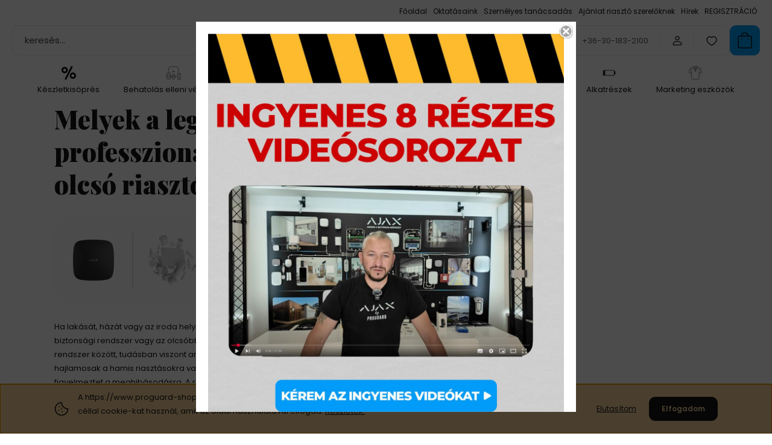

--- FILE ---
content_type: text/html; charset=UTF-8
request_url: https://www.proguard-shop.hu/mi_az_a_6_legfontosabb_kulonbseg_a_professzionalis_biztonsagi_rendszer_es_az_olcso_riasztorendszerek_kozott_106
body_size: 26636
content:
<!DOCTYPE html>
<html lang="hu" dir="ltr">
<head>
    <title>Mi az a 6 legfontosabb különbség a professzionális biztonsági rendszer és az olcsó riasztórendszerek között?</title>
    <meta charset="utf-8">
    <meta name="description" content="Mi az a 6 legfontosabb különbség a professzionális biztonsági rendszer és az olcsó riasztórendszerek között? - Ajax Systems vezetékes-, és vezeték nélküli riasztórendszerek, valamint okosotthon és kényelmi megoldások. Értékesítés, oktatás és műszaki támogatás. Ajax az erősségünk!">
    <meta name="robots" content="index, follow">
    <meta property="og:title" content="Melyek a legfőbb különbségek a professzionális biztonsági rendszer és az olcsó riasztórendszerek között?" />
    <meta property="og:type" content="article" />
    <meta property="og:url" content="https://www.proguard-shop.hu/mi_az_a_6_legfontosabb_kulonbseg_a_professzionalis_biztonsagi_rendszer_es_az_olcso_riasztorendszerek_kozott_106" />
    <meta property="og:image" content="https://proguard.cdn.shoprenter.hu/custom/proguard/image/cache/w1012h530/OLCSORIASZT.jpg.webp?lastmod=0.1686990098" />
    <meta property="og:description" content="Ha lak&aacute;s&aacute;t, h&aacute;z&aacute;t vagy az iroda helyis&eacute;geket szeretn&eacute; megv&eacute;deni, k&eacute;t biztons&aacute;gi rendszer k&ouml;z&uuml;l v&aacute;laszthat: professzion&aacute;lis biztons&aacute;gi rendszer vagy az olcs&oacute;bb, nem hiteles&iacute;tett riaszt&oacute;rendszerek k&ouml;z&uuml;l. L&aacute;tsz&oacute;lag nincs semmi" />
    <link href="https://proguard.cdn.shoprenter.hu/custom/proguard/image/data/ProGuardEurope-SHOP.png?lastmod=1471529107.1686990098" rel="icon" />
    <link href="https://proguard.cdn.shoprenter.hu/custom/proguard/image/data/ProGuardEurope-SHOP.png?lastmod=1471529107.1686990098" rel="apple-touch-icon" />
    <base href="https://www.proguard-shop.hu:443" />
    <meta name="google-site-verification" content="6lFB3taF5mB4TAh7tyLrdmd4eglRXt1OFd-L0hZ2kbk" />

    <meta name="viewport" content="width=device-width, initial-scale=1">
            <style>
            :root {

--global-color: #009ef9;
--bs-body-bg: #FFFFFF;
--highlight-color: #F8D39C;
--price-special-color: #A84747;

--corner_10: 10px;
--corner_30: calc(var(--corner_10) * 3);
--corner_50: calc(var(--corner_10) * 5);


    
                        --text-on-primary: rgb(20,20,20);
            --rgb-text-on-primary: 20,20,20;
                            --tick-on-primary: url("data:image/svg+xml,%3csvg xmlns='http://www.w3.org/2000/svg' viewBox='0 0 20 20'%3e%3cpath fill='none' stroke='%23141414' stroke-linecap='round' stroke-linejoin='round' stroke-width='3' d='m6 10 3 3 6-6'/%3e%3c/svg%3e");
                                        --select-arrow-on-primary: url("data:image/svg+xml,%3Csvg xmlns='http://www.w3.org/2000/svg' viewBox='0 0 16 16'%3E%3Cpath fill='none' opacity='0.5' stroke='%23141414' stroke-linecap='round' stroke-linejoin='round' stroke-width='2' d='m2 5 6 6 6-6'/%3E%3C/svg%3E");
                                        --radio-on-primary: url("data:image/svg+xml,%3Csvg xmlns='http://www.w3.org/2000/svg' viewBox='-4 -4 8 8'%3E%3Ccircle r='2' fill='%23141414'/%3E%3C/svg%3E");
                        
                        --text-on-body-bg: rgb(20,20,20);
            --rgb-text-on-body-bg: 20,20,20;
                            --tick-on-body-bg: url("data:image/svg+xml,%3csvg xmlns='http://www.w3.org/2000/svg' viewBox='0 0 20 20'%3e%3cpath fill='none' stroke='%23141414' stroke-linecap='round' stroke-linejoin='round' stroke-width='3' d='m6 10 3 3 6-6'/%3e%3c/svg%3e");
                                        --select-arrow-on-body-bg: url("data:image/svg+xml,%3Csvg xmlns='http://www.w3.org/2000/svg' viewBox='0 0 16 16'%3E%3Cpath fill='none' opacity='0.5' stroke='%23141414' stroke-linecap='round' stroke-linejoin='round' stroke-width='2' d='m2 5 6 6 6-6'/%3E%3C/svg%3E");
                                        --radio-on-body-bg: url("data:image/svg+xml,%3Csvg xmlns='http://www.w3.org/2000/svg' viewBox='-4 -4 8 8'%3E%3Ccircle r='2' fill='%23141414'/%3E%3C/svg%3E");
                        
                        --text-on-highlight: rgb(20,20,20);
            --rgb-text-on-highlight: 20,20,20;
                            --tick-on-highlight: url("data:image/svg+xml,%3csvg xmlns='http://www.w3.org/2000/svg' viewBox='0 0 20 20'%3e%3cpath fill='none' stroke='%23141414' stroke-linecap='round' stroke-linejoin='round' stroke-width='3' d='m6 10 3 3 6-6'/%3e%3c/svg%3e");
                                                
                        --text-on-price_special: rgb(255,255,255);
            --rgb-text-on-price_special: 255,255,255;
                                                
}        </style>
        <link rel="preconnect" href="https://fonts.gstatic.com" />
<link rel="preload" as="style" href="https://fonts.googleapis.com/css2?family=Playfair+Display:ital,wght@0,400..900;1,400..900&family=Poppins:ital,wght@0,400;0,600;0,700;1,400;1,600;1,700&display=swap" />
<link rel="stylesheet" href="https://fonts.googleapis.com/css2?family=Playfair+Display:ital,wght@0,400..900;1,400..900&family=Poppins:ital,wght@0,400;0,600;0,700;1,400;1,600;1,700&display=swap" media="print" onload="this.media='all'" />
<noscript>
    <link rel="stylesheet" href="https://fonts.googleapis.com/css2?family=Playfair+Display:ital,wght@0,400..900;1,400..900&family=Poppins:ital,wght@0,400;0,600;0,700;1,400;1,600;1,700&display=swap" />
</noscript>        <link rel="stylesheet" href="https://proguard.cdn.shoprenter.hu/catalog/view/theme/budapest_global/minified/template/assets/base.css?v=1750323653.1769577597.proguard">
        <link rel="stylesheet" href="https://proguard.cdn.shoprenter.hu/catalog/view/theme/budapest_global/minified/template/assets/component-slick.css?v=1711983033.1769577597.proguard">
        <link rel="stylesheet" href="https://proguard.cdn.shoprenter.hu/catalog/view/theme/budapest_global/minified/template/assets/product-card.css?v=1750323121.1769577597.proguard">
        <style>
            *,
            *::before,
            *::after {
                box-sizing: border-box;
            }

            h1, .h1 {
                font-weight: 900;
                font-size: 1.5625rem;
            }
            @media (min-width: 1200px) {
                h1, .h1 {
                    font-size: 2.625rem;
                }
            }
        </style>
                    <style>.edit-link {position: absolute;top: 0;right: 0;opacity: 0;width: 30px;height: 30px;font-size: 16px;color: #111111 !important;display: flex;justify-content: center;align-items: center;border: 1px solid rgba(0, 0, 0, 0.8);transition: none;background: rgba(255, 255, 255, 0.5);z-index: 1030;pointer-events: all;}.module-editable {position: relative;}.page-head-title:hover > .edit-link, .module-editable:hover > .edit-link, .product-card:hover .edit-link {opacity: 1;}.page-head-title:hover > .edit-link:hover, .module-editable:hover > .edit-link:hover, .product-card:hover .edit-link:hover {background: rgba(255, 255, 255, 1);}</style>
                            <link rel="stylesheet" href="https://proguard.cdn.shoprenter.hu/catalog/view/theme/budapest_global/minified/template/assets/component-aurora-overlay.css?v=1767623591.1769577597.proguard">
                            
                <link href="https://www.proguard-shop.hu/mi_az_a_6_legfontosabb_kulonbseg_a_professzionalis_biztonsagi_rendszer_es_az_olcso_riasztorendszerek_kozott_106" rel="canonical">
    

            <link rel="stylesheet" href="https://proguard.cdn.shoprenter.hu/catalog/view/javascript/auroraoverlay/overlay.css?v=1707992185" media="screen">
        <script>
        window.nonProductQuality = 80;
    </script>
    <script src="https://proguard.cdn.shoprenter.hu/catalog/view/javascript/vendor/jquery/3.7.1/js/jquery.min.js?v=1706895543"></script>

            <!-- Header JavaScript codes -->
            <link rel="preload" href="https://proguard.cdn.shoprenter.hu/catalog/view/javascript/auroraoverlay/overlay.min.js?v=1755178250" as="script" />
        <script src="https://proguard.cdn.shoprenter.hu/catalog/view/javascript/auroraoverlay/overlay.min.js?v=1755178250" defer></script>
                    <link rel="preload" href="https://proguard.cdn.shoprenter.hu/web/compiled/js/base.js?v=1769602145" as="script" />
        <script src="https://proguard.cdn.shoprenter.hu/web/compiled/js/base.js?v=1769602145" defer></script>
                    <link rel="preload" href="https://proguard.cdn.shoprenter.hu/web/compiled/js/fragment_loader.js?v=1769602145" as="script" />
        <script src="https://proguard.cdn.shoprenter.hu/web/compiled/js/fragment_loader.js?v=1769602145" defer></script>
                    <link rel="preload" href="https://proguard.cdn.shoprenter.hu/web/compiled/js/nanobar.js?v=1769602145" as="script" />
        <script src="https://proguard.cdn.shoprenter.hu/web/compiled/js/nanobar.js?v=1769602145" defer></script>
                    <!-- Header jQuery onLoad scripts -->
    <script>var BASEURL='https://www.proguard-shop.hu';Currency={"symbol_left":"","symbol_right":" Ft","decimal_place":0,"decimal_point":",","thousand_point":".","currency":"HUF","value":1};var auroraOverlayControlId='f3101f2102fb1a93f3463b142b809ebc';$(document).ready(function(){});window.addEventListener('load',function(){});</script><script src="https://proguard.cdn.shoprenter.hu/web/compiled/js/vue/manifest.bundle.js?v=1769602142"></script><script>var ShopRenter=ShopRenter||{};ShopRenter.onCartUpdate=function(callable){document.addEventListener('cartChanged',callable)};ShopRenter.onItemAdd=function(callable){document.addEventListener('AddToCart',callable)};ShopRenter.onItemDelete=function(callable){document.addEventListener('deleteCart',callable)};ShopRenter.onSearchResultViewed=function(callable){document.addEventListener('AuroraSearchResultViewed',callable)};ShopRenter.onSubscribedForNewsletter=function(callable){document.addEventListener('AuroraSubscribedForNewsletter',callable)};ShopRenter.onCheckoutInitiated=function(callable){document.addEventListener('AuroraCheckoutInitiated',callable)};ShopRenter.onCheckoutShippingInfoAdded=function(callable){document.addEventListener('AuroraCheckoutShippingInfoAdded',callable)};ShopRenter.onCheckoutPaymentInfoAdded=function(callable){document.addEventListener('AuroraCheckoutPaymentInfoAdded',callable)};ShopRenter.onCheckoutOrderConfirmed=function(callable){document.addEventListener('AuroraCheckoutOrderConfirmed',callable)};ShopRenter.onCheckoutOrderPaid=function(callable){document.addEventListener('AuroraOrderPaid',callable)};ShopRenter.onCheckoutOrderPaidUnsuccessful=function(callable){document.addEventListener('AuroraOrderPaidUnsuccessful',callable)};ShopRenter.onProductPageViewed=function(callable){document.addEventListener('AuroraProductPageViewed',callable)};ShopRenter.onMarketingConsentChanged=function(callable){document.addEventListener('AuroraMarketingConsentChanged',callable)};ShopRenter.onCustomerRegistered=function(callable){document.addEventListener('AuroraCustomerRegistered',callable)};ShopRenter.onCustomerLoggedIn=function(callable){document.addEventListener('AuroraCustomerLoggedIn',callable)};ShopRenter.onCustomerUpdated=function(callable){document.addEventListener('AuroraCustomerUpdated',callable)};ShopRenter.onCartPageViewed=function(callable){document.addEventListener('AuroraCartPageViewed',callable)};ShopRenter.customer={"userId":0,"userClientIP":"13.59.54.125","userGroupId":8,"customerGroupTaxMode":"net","customerGroupPriceMode":"net_tax_gross","email":"","phoneNumber":"","name":{"firstName":"","lastName":""}};ShopRenter.theme={"name":"budapest_global","family":"budapest","parent":""};ShopRenter.shop={"name":"proguard","locale":"hu","currency":{"code":"HUF","rate":1},"domain":"proguard.myshoprenter.hu"};ShopRenter.page={"route":"information\/information","queryString":"mi_az_a_6_legfontosabb_kulonbseg_a_professzionalis_biztonsagi_rendszer_es_az_olcso_riasztorendszerek_kozott_106"};ShopRenter.formSubmit=function(form,callback){callback();};let loadedAsyncScriptCount=0;function asyncScriptLoaded(position){loadedAsyncScriptCount++;if(position==='body'){if(document.querySelectorAll('.async-script-tag').length===loadedAsyncScriptCount){if(/complete|interactive|loaded/.test(document.readyState)){document.dispatchEvent(new CustomEvent('asyncScriptsLoaded',{}));}else{document.addEventListener('DOMContentLoaded',()=>{document.dispatchEvent(new CustomEvent('asyncScriptsLoaded',{}));});}}}}</script><script type="text/javascript"async class="async-script-tag"onload="asyncScriptLoaded('header')"src="https://widget.molin.ai/shop-ai.js?w=l6bhs3y2"></script><script type="text/javascript"src="https://proguard.cdn.shoprenter.hu/web/compiled/js/vue/customerEventDispatcher.bundle.js?v=1769602142"></script><!--Custom header scripts--><script id="barat_hud_sr_script">var hst=document.createElement("script");hst.src="//admin.fogyasztobarat.hu/h-api.js";hst.type="text/javascript";hst.setAttribute("data-id","M29LJUHQ");hst.setAttribute("id","fbarat");var hs=document.getElementById("barat_hud_sr_script");hs.parentNode.insertBefore(hst,hs);</script><script>(function(h,o,t,j,a,r){h.hj=h.hj||function(){(h.hj.q=h.hj.q||[]).push(arguments)};h._hjSettings={hjid:6367772,hjsv:6};a=o.getElementsByTagName('head')[0];r=o.createElement('script');r.async=1;r.src=t+h._hjSettings.hjid+j+h._hjSettings.hjsv;a.appendChild(r);})(window,document,'https://static.hotjar.com/c/hotjar-','.js?sv=');</script>                
            
            <script>window.dataLayer=window.dataLayer||[];function gtag(){dataLayer.push(arguments)};var ShopRenter=ShopRenter||{};ShopRenter.config=ShopRenter.config||{};ShopRenter.config.googleConsentModeDefaultValue="denied";</script>                        <script type="text/javascript" src="https://proguard.cdn.shoprenter.hu/web/compiled/js/vue/googleConsentMode.bundle.js?v=1769602142"></script>

            <!-- Meta Pixel Code -->
<script>
!function(f,b,e,v,n,t,s)
{if(f.fbq)return;n=f.fbq=function(){n.callMethod?
n.callMethod.apply(n,arguments):n.queue.push(arguments)};
if(!f._fbq)f._fbq=n;n.push=n;n.loaded=!0;n.version='2.0';
n.queue=[];t=b.createElement(e);t.async=!0;
t.src=v;s=b.getElementsByTagName(e)[0];
s.parentNode.insertBefore(t,s)}(window, document,'script',
'https://connect.facebook.net/en_US/fbevents.js');
fbq('consent', 'revoke');
fbq('init', '1000975892098218');
fbq('track', 'PageView');
document.addEventListener('AuroraAddedToCart', function(auroraEvent) {
    var fbpId = [];
    var fbpValue = 0;
    var fbpCurrency = '';

    auroraEvent.detail.products.forEach(function(item) {
        fbpValue += parseFloat(item.grossUnitPrice) * item.quantity;
        fbpId.push(item.id);
        fbpCurrency = item.currency;
    });


    fbq('track', 'AddToCart', {
        content_ids: fbpId,
        content_type: 'product',
        value: fbpValue,
        currency: fbpCurrency
    }, {
        eventID: auroraEvent.detail.event.id
    });
})
window.addEventListener('AuroraMarketingCookie.Changed', function(event) {
            let consentStatus = event.detail.isAccepted ? 'grant' : 'revoke';
            if (typeof fbq === 'function') {
                fbq('consent', consentStatus);
            }
        });
</script>
<noscript><img height="1" width="1" style="display:none"
src="https://www.facebook.com/tr?id=1000975892098218&ev=PageView&noscript=1"
/></noscript>
<!-- End Meta Pixel Code -->
            <script type="text/javascript"src="https://proguard.cdn.shoprenter.hu/web/compiled/js/vue/dataLayer.bundle.js?v=1769602142"></script>
            <!-- Google Tag Manager -->
<script>
  window.dataLayer = window.dataLayer || [];
  function gtag(){dataLayer.push(arguments);}
  gtag('js', new Date());

  gtag('config', 'G-ZP47TSEZ0R');
</script>
<!-- End Google Tag Manager -->
            <!-- Global site tag (gtag.js) - Google Ads: 10817015653 -->
<script async src="https://www.googletagmanager.com/gtag/js?id=AW-10817015653"></script>
<script>
  window.dataLayer = window.dataLayer || [];
  function gtag(){dataLayer.push(arguments);}
  gtag('js', new Date());

  gtag('config', 'AW-10817015653');
</script>

            
                <!--Global site tag(gtag.js)--><script async src="https://www.googletagmanager.com/gtag/js?id=AW-10817015653"></script><script>window.dataLayer=window.dataLayer||[];function gtag(){dataLayer.push(arguments);}
gtag('js',new Date());gtag('config','AW-10817015653',{"allow_enhanced_conversions":true});gtag('config','AW-10996416305',{"allow_enhanced_conversions":true});gtag('config','G-ZP47TSEZ0R');</script>                                <script type="text/javascript" src="https://proguard.cdn.shoprenter.hu/web/compiled/js/vue/GA4EventSender.bundle.js?v=1769602142"></script>

    
    
</head>
<body id="body" class="page-body informationid_106 blog information-page-body budapest_global-body" role="document">
<script>ShopRenter.theme.breakpoints={'xs':0,'sm':576,'md':768,'lg':992,'xl':1200,'xxl':1400}</script><!--Google Tag Manager(noscript)--><!--Google<!--End Google Tag Manager(noscript)-->
                    

<!-- cached --><div class="nanobar-cookie-box nanobar position-fixed w-100 js-nanobar-first-login">
    <div class="container nanobar__container">
        <div class="row nanobar__container-row flex-column flex-sm-row align-items-center">
            <div class="nanobar__text col-12 col-12 col-sm-6 col-lg-8 justify-content-center justify-content-sm-start d-flex">
                                <span class="nanobar__cookie-icon d-none d-md-flex align-items-center"><svg xmlns="http://www.w3.org/2000/svg" width="24" height="24" viewBox="0 0 24 24" fill="none">
    <path d="M7.38066 14.1465C7.33069 14.1463 7.28277 14.1663 7.24765 14.2018C7.21254 14.2374 7.19318 14.2856 7.19392 14.3355C7.19431 14.4398 7.27873 14.5242 7.383 14.5246C7.45055 14.5242 7.51275 14.4878 7.54616 14.4291C7.57957 14.3704 7.57913 14.2983 7.54499 14.24C7.51086 14.1817 7.44821 14.146 7.38066 14.1465" stroke="currentColor" stroke-width="1.5" stroke-linecap="round" stroke-linejoin="round"/>
    <path d="M8.54765 8.31052C8.49768 8.31039 8.44976 8.33035 8.41464 8.36591C8.37953 8.40146 8.36017 8.44963 8.36091 8.49959C8.3613 8.60386 8.44573 8.68828 8.54999 8.68867C8.65441 8.68803 8.73854 8.60285 8.7379 8.49843C8.73726 8.394 8.65208 8.30987 8.54765 8.31052" stroke="currentColor" stroke-width="1.5" stroke-linecap="round" stroke-linejoin="round"/>
    <path d="M13.2166 16.4804C13.1666 16.4803 13.1187 16.5003 13.0836 16.5358C13.0485 16.5714 13.0291 16.6196 13.0299 16.6695C13.0302 16.7738 13.1147 16.8582 13.2189 16.8586C13.3234 16.8579 13.4075 16.7728 13.4068 16.6683C13.4062 16.5639 13.321 16.4798 13.2166 16.4804" stroke="currentColor" stroke-width="1.5" stroke-linecap="round" stroke-linejoin="round"/>
    <path d="M12.0486 11.8105C11.9987 11.8104 11.9507 11.8304 11.9156 11.8659C11.8805 11.9015 11.8611 11.9496 11.8619 11.9996C11.8623 12.1039 11.9467 12.1883 12.051 12.1887C12.1185 12.1883 12.1807 12.1518 12.2141 12.0931C12.2475 12.0344 12.2471 11.9623 12.213 11.904C12.1788 11.8458 12.1162 11.8101 12.0486 11.8105" stroke="currentColor" stroke-width="1.5" stroke-linecap="round" stroke-linejoin="round"/>
    <path fill-rule="evenodd" clip-rule="evenodd" d="M12.0503 1.49609C12.0503 7.2975 16.7532 12.0005 22.5547 12.0005C22.5547 17.8019 17.8517 22.5048 12.0503 22.5048C6.24887 22.5048 1.5459 17.8019 1.5459 12.0005C1.5459 6.19906 6.24887 1.49609 12.0503 1.49609Z" stroke="currentColor" stroke-width="1.5" stroke-linecap="round" stroke-linejoin="round"/>
</svg></span>
                                <div><p>A https://www.proguard-shop.hu/ a jobb felhasználói élmény érdekében és személyre szabott hirdetési céllal cookie-kat használ, amit az oldal használatával elfogad. <a href="https://www.proguard-shop.hu/vasarlasi_feltetelek_5">Részletek.</a>
</p></div>
            </div>
            <div class="nanobar__buttons col-12 col-sm-6 col-lg-4 justify-content-center justify-content-sm-end d-flex">
                                    <button id="nanobar-reject-button" class="btn btn-link">
                        Elutasítom
                    </button>
                                <button class="btn btn-primary nanobar-btn js-nanobar-close"
                        data-marketing-cookie-status="true">
                    Elfogadom
                </button>
            </div>
        </div>
    </div>
</div>

<script>
    (function ($) {
        $(document).ready(function () {
            new AuroraNanobar.FirstLogNanobar(jQuery('.js-nanobar-first-login'), 'bottom');
        });
    })(jQuery);
</script><!-- /cached -->

        
                    <div class="layout-wrapper">
                                                            <div id="section-header" class="section-wrapper ">
    
        
    <link rel="stylesheet" href="https://proguard.cdn.shoprenter.hu/catalog/view/theme/budapest_global/minified/template/assets/header.css?v=1726589168.1769577597.proguard">
    <div class="header small-header">
        
        <div class="header-top d-none d-lg-flex">
            <div class="container-wide header-top-row">
                    <!-- cached -->
<ul class="list-unstyled headermenu-list">
                <li class="headermenu-list__item nav-item">
            <a
                href="https://www.proguard-shop.hu"
                target="_self"
                class="nav-link"
                title="Főoldal"
            >
                Főoldal
            </a>
                    </li>
            <li class="headermenu-list__item nav-item">
            <a
                href="https://www.proguard-shop.hu/oktatas"
                target="_self"
                class="nav-link"
                title="Oktatásaink"
            >
                Oktatásaink
            </a>
                    </li>
            <li class="headermenu-list__item nav-item">
            <a
                href="https://www.proguard-shop.hu/szemelyes_tanacsadas_65"
                target="_self"
                class="nav-link"
                title="Személyes tanácsadás"
            >
                Személyes tanácsadás
            </a>
                    </li>
            <li class="headermenu-list__item nav-item">
            <a
                href="https://www.proguard-shop.hu/legyel_a_partnerunk"
                target="_self"
                class="nav-link"
                title="Ajánlat riasztó szerelőknek"
            >
                Ajánlat riasztó szerelőknek
            </a>
                    </li>
            <li class="headermenu-list__item nav-item">
            <a
                href="https://www.proguard-shop.hu/hirek_1"
                target="_self"
                class="nav-link"
                title="Hírek"
            >
                Hírek
            </a>
                    </li>
            <li class="headermenu-list__item nav-item">
            <a
                href="https://www.proguard-shop.hu/customer/register"
                target="_self"
                class="nav-link"
                title="REGISZTRÁCIÓ"
            >
                REGISZTRÁCIÓ
            </a>
                    </li>
    </ul>

    <!-- /cached -->
                    
                    
            </div>
        </div>
        <div class="header-middle">
            <div class="container-wide header-middle-container">
                <div class="header-middle-row">
                                            <div id="js-mobile-navbar" class="d-flex d-lg-none">
                            <button id="js-hamburger-icon" class="d-flex-center btn btn-primary" aria-label="mobile menu">
                                <span class="hamburger-icon position-relative">
                                    <span class="hamburger-icon-line position-absolute line-1"></span>
                                    <span class="hamburger-icon-line position-absolute line-2"></span>
                                    <span class="hamburger-icon-line position-absolute line-3"></span>
                                </span>
                            </button>
                        </div>
                                            <div class="header-navbar-search">
                                                            <div class="dropdown search-module d-flex header-navbar-top-right-item">
                                    <div class="input-group">
                                        <input class="search-module__input form-control form-control-lg disableAutocomplete" type="text" placeholder="keresés..." value=""
                                               id="filter_keyword"
                                               onclick="this.value=(this.value==this.defaultValue)?'':this.value;"/>
                                        <span class="search-button-append d-flex position-absolute h-100">
                                            <button class="btn" type="button" onclick="moduleSearch();" aria-label="Keresés">
                                                <svg xmlns="http://www.w3.org/2000/svg" width="22" height="22" viewBox="0 0 22 22" fill="none">
    <path d="M21 21L16.9375 16.9375M10.3338 19.6675C5.17875 19.6675 1 15.4888 1 10.3338C1 5.17875 5.17875 1 10.3338 1C15.4888 1 19.6675 5.17875 19.6675 10.3338C19.6675 15.4888 15.4888 19.6675 10.3338 19.6675Z" stroke="currentColor" stroke-width="2" stroke-linecap="round" stroke-linejoin="round"/>
</svg>
                                            </button>
                                        </span>
                                    </div>
                                    <input type="hidden" id="filter_description" value="0"/>
                                    <input type="hidden" id="search_shopname" value="proguard"/>
                                    <div id="results" class="dropdown-menu search-results"></div>
                                </div>
                                                    </div>


                        <a href="/" class="header-logo" title="Kezdőlap">
                                                            <img
    src='https://proguard.cdn.shoprenter.hu/custom/proguard/image/cache/w150h40/ProGuard/ProGuard.png.webp?lastmod=0.1686990098'

    
            width="150"
    
            height="40"
    
            class="header-logo-img"
    
    
    alt="ProGuard Shop"

    
    
    />

                                                    </a>


                    <div class="header-middle-right">
                        <div class="header-middle-right-wrapper d-flex align-items-center">
                                                    <a class="header-middle__phone d-none d-lg-block position-relative" href="tel:+36-30-183-2100">+36-30-183-2100</a>
                                                                                                            <div id="header-middle-login" class="header-middle-right-box d-none d-lg-flex position-relative">
                                    <ul class="list-unstyled login-list">
                                                                                    <li class="nav-item">
                                                <a class="nav-link header-middle-right-box-link" href="index.php?route=account/login" title="Belépés / Regisztráció">
                                                    <span class="header-user-icon">
                                                        <svg xmlns="http://www.w3.org/2000/svg" width="19" height="20" viewBox="0 0 19 20" fill="none">
    <path fill-rule="evenodd" clip-rule="evenodd" d="M11.9749 2.52513C13.3417 3.89197 13.3417 6.10804 11.9749 7.47488C10.6081 8.84172 8.39199 8.84172 7.02515 7.47488C5.65831 6.10804 5.65831 3.89197 7.02515 2.52513C8.39199 1.15829 10.6081 1.15829 11.9749 2.52513Z" stroke="currentColor" stroke-width="1.5" stroke-linecap="round" stroke-linejoin="round"/>
    <path fill-rule="evenodd" clip-rule="evenodd" d="M1.5 16.5V17.5C1.5 18.052 1.948 18.5 2.5 18.5H16.5C17.052 18.5 17.5 18.052 17.5 17.5V16.5C17.5 13.474 13.548 11.508 9.5 11.508C5.452 11.508 1.5 13.474 1.5 16.5Z" stroke="currentColor" stroke-width="1.5" stroke-linecap="round" stroke-linejoin="round"/>
</svg>
                                                    </span>
                                                </a>
                                            </li>
                                                                            </ul>
                                </div>
                                                    
                                                        <div id="header-middle-wishlist" class="header-middle-right-box d-none d-lg-flex position-relative">
                                <hx:include src="/_fragment?_path=_format%3Dhtml%26_locale%3Den%26_controller%3Dmodule%252Fwishlist&amp;_hash=Eu1DTZq0OJtKgSjf1yeyd1rri%2FaYa%2B%2FtTZOTf%2B6TSlI%3D"></hx:include>
                            </div>
                                                </div>
                        <div id="js-cart" class="header-middle-right-box position-relative">
                            <hx:include src="/_fragment?_path=_format%3Dhtml%26_locale%3Den%26_controller%3Dmodule%252Fcart&amp;_hash=s%2BuPcXeBJ9Ga8u1dnGALjKFoqoDHBApKZ3%2BlKO%2BUiwY%3D"></hx:include>
                        </div>
                    </div>
                </div>
            </div>
        </div>
        <div class="header-bottom d-none d-lg-block">
            <div class="container-wide">
                    <div id="module_category_wrapper" class="module-category-wrapper">
        <div
            id="category"
            class="module content-module header-position category-module">
                        <div class="module-body">
                            <div id="category-nav">
            


<ul class="list-unstyled category category-menu sf-menu sf-horizontal cached">
    <li id="cat_731" class="nav-item item category-list module-list even">
    <a href="https://www.proguard-shop.hu/keszletkisopres" class="nav-link">
                                            <img
    src='https://proguard.cdn.shoprenter.hu/custom/proguard/image/cache/w24h24/AJAX/Term%C3%A9kek/keszletkisopres.png.webp?lastmod=0.1686990098'

    
            width="24"
    
            height="24"
    
    
    
    alt=""

    
    
    />

                Készletkisöprés
    </a>
    </li><li id="cat_683" class="nav-item item category-list module-list parent odd">
    <a href="https://www.proguard-shop.hu/behatolas_elleni_vedelem" class="nav-link">
                                            <img
    src='https://proguard.cdn.shoprenter.hu/custom/proguard/image/cache/w24h24/AJAX/Term%C3%A9kek/behatolas_elleni_vedelem.png.webp?lastmod=0.1686990098'

    
            width="24"
    
            height="24"
    
    
    
    alt=""

    
    
    />

                Behatolás elleni védelem
    </a>
            <ul class="list-unstyled flex-column children"><li id="cat_684" class="nav-item item category-list module-list parent even">
    <a href="https://www.proguard-shop.hu/behatolas_elleni_vedelem/baseline_684" class="nav-link">
                Baseline - Lakossági eszközök
    </a>
            <ul class="list-unstyled flex-column children"><li id="cat_599" class="nav-item item category-list module-list parent even">
    <a href="https://www.proguard-shop.hu/behatolas_elleni_vedelem/baseline_684/ajax_kozpontok_599" class="nav-link">
                Ajax központok
    </a>
            <ul class="list-unstyled flex-column children"><li id="cat_636" class="nav-item item category-list module-list even">
    <a href="https://www.proguard-shop.hu/behatolas_elleni_vedelem/baseline_684/ajax_kozpontok_599/ajax_kozpontok_636" class="nav-link">
                Ajax Központok
    </a>
    </li><li id="cat_637" class="nav-item item category-list module-list odd">
    <a href="https://www.proguard-shop.hu/behatolas_elleni_vedelem/baseline_684/ajax_kozpontok_599/ajax_jeltovabbito_637" class="nav-link">
                Ajax jeltovábbító
    </a>
    </li></ul>
    </li><li id="cat_664" class="nav-item item category-list module-list odd">
    <a href="https://www.proguard-shop.hu/behatolas_elleni_vedelem/baseline_684/ajax_kezelok_664" class="nav-link">
                Ajax kezelők
    </a>
    </li><li id="cat_689" class="nav-item item category-list module-list even">
    <a href="https://www.proguard-shop.hu/behatolas_elleni_vedelem/baseline_684/taviranyitok_689" class="nav-link">
                Távirányítók
    </a>
    </li><li id="cat_600" class="nav-item item category-list module-list parent odd">
    <a href="https://www.proguard-shop.hu/behatolas_elleni_vedelem/baseline_684/ajax_erzekelok_600" class="nav-link">
                Ajax beltéri érzékelők
    </a>
            <ul class="list-unstyled flex-column children"><li id="cat_627" class="nav-item item category-list module-list even">
    <a href="https://www.proguard-shop.hu/behatolas_elleni_vedelem/baseline_684/ajax_erzekelok_600/ajax_belteri_mozgaserzekelok_627" class="nav-link">
                Ajax beltéri mozgásérzékelők
    </a>
    </li><li id="cat_629" class="nav-item item category-list module-list odd">
    <a href="https://www.proguard-shop.hu/behatolas_elleni_vedelem/baseline_684/ajax_erzekelok_600/ajax_belteri_nyitaserzekelok_629" class="nav-link">
                Ajax beltéri nyitásérzékelők
    </a>
    </li><li id="cat_631" class="nav-item item category-list module-list even">
    <a href="https://www.proguard-shop.hu/behatolas_elleni_vedelem/baseline_684/ajax_erzekelok_600/ajax_uvegtores_erzekelok_631" class="nav-link">
                Ajax üvegtörés érzékelők
    </a>
    </li></ul>
    </li><li id="cat_621" class="nav-item item category-list module-list even">
    <a href="https://www.proguard-shop.hu/behatolas_elleni_vedelem/baseline_684/ajax_kulteri_erzekelok_621" class="nav-link">
                Ajax Kültéri érzékelők
    </a>
    </li><li id="cat_603" class="nav-item item category-list module-list odd">
    <a href="https://www.proguard-shop.hu/behatolas_elleni_vedelem/baseline_684/ajax_szirenak_603" class="nav-link">
                Ajax szirénák
    </a>
    </li><li id="cat_626" class="nav-item item category-list module-list even">
    <a href="https://www.proguard-shop.hu/behatolas_elleni_vedelem/baseline_684/ajax_integracios_modulok_626" class="nav-link">
                Ajax integrációs modulok
    </a>
    </li><li id="cat_690" class="nav-item item category-list module-list odd">
    <a href="https://www.proguard-shop.hu/behatolas_elleni_vedelem/baseline_684/kiegeszitok_690" class="nav-link">
                Kiegészítők
    </a>
    </li><li id="cat_651" class="nav-item item category-list module-list even">
    <a href="https://www.proguard-shop.hu/behatolas_elleni_vedelem/baseline_684/csomagajanlatok_651" class="nav-link">
                Csomagajánlatok
    </a>
    </li><li id="cat_719" class="nav-item item category-list module-list odd">
    <a href="https://www.proguard-shop.hu/behatolas_elleni_vedelem/baseline_684/hangmodul_719" class="nav-link">
                Hangmodul
    </a>
    </li></ul>
    </li><li id="cat_686" class="nav-item item category-list module-list parent odd">
    <a href="https://www.proguard-shop.hu/behatolas_elleni_vedelem/superior_686" class="nav-link">
                Superior - Ipari eszközök
    </a>
            <ul class="list-unstyled flex-column children"><li id="cat_691" class="nav-item item category-list module-list even">
    <a href="https://www.proguard-shop.hu/behatolas_elleni_vedelem/superior_686/hybrid_kozpontok_691" class="nav-link">
                Hybrid központok
    </a>
    </li><li id="cat_693" class="nav-item item category-list module-list odd">
    <a href="https://www.proguard-shop.hu/behatolas_elleni_vedelem/superior_686/billentyuzetek_693" class="nav-link">
                Billentyűzetek
    </a>
    </li><li id="cat_696" class="nav-item item category-list module-list even">
    <a href="https://www.proguard-shop.hu/behatolas_elleni_vedelem/superior_686/taviranyitok_696" class="nav-link">
                Távirányítók
    </a>
    </li><li id="cat_699" class="nav-item item category-list module-list parent odd">
    <a href="https://www.proguard-shop.hu/behatolas_elleni_vedelem/superior_686/belteri_erzekelok_699" class="nav-link">
                Beltéri érzékelők
    </a>
            <ul class="list-unstyled flex-column children"><li id="cat_711" class="nav-item item category-list module-list even">
    <a href="https://www.proguard-shop.hu/behatolas_elleni_vedelem/superior_686/belteri_erzekelok_699/mozgaserzekelok_711" class="nav-link">
                Mozgásérzékelők
    </a>
    </li><li id="cat_713" class="nav-item item category-list module-list odd">
    <a href="https://www.proguard-shop.hu/behatolas_elleni_vedelem/superior_686/belteri_erzekelok_699/nyitaserzekelok_713" class="nav-link">
                Nyitásérzékelők
    </a>
    </li><li id="cat_714" class="nav-item item category-list module-list even">
    <a href="https://www.proguard-shop.hu/behatolas_elleni_vedelem/superior_686/belteri_erzekelok_699/uvegtores_erzekelok_714" class="nav-link">
                Üvegtörés érzékelők
    </a>
    </li><li id="cat_717" class="nav-item item category-list module-list odd">
    <a href="https://www.proguard-shop.hu/behatolas_elleni_vedelem/superior_686/belteri_erzekelok_699/szeizmikus_erzekelok_717" class="nav-link">
                Szeizmikus érzékelők
    </a>
    </li></ul>
    </li><li id="cat_704" class="nav-item item category-list module-list even">
    <a href="https://www.proguard-shop.hu/behatolas_elleni_vedelem/superior_686/szirenak_704" class="nav-link">
                Szirénák
    </a>
    </li><li id="cat_706" class="nav-item item category-list module-list odd">
    <a href="https://www.proguard-shop.hu/behatolas_elleni_vedelem/superior_686/integracios_modulok_706" class="nav-link">
                Integrációs modulok
    </a>
    </li><li id="cat_662" class="nav-item item category-list module-list even">
    <a href="https://www.proguard-shop.hu/behatolas_elleni_vedelem/superior_686/kiegeszitok_662" class="nav-link">
                Kiegészítők
    </a>
    </li></ul>
    </li></ul>
    </li><li id="cat_657" class="nav-item item category-list module-list parent even">
    <a href="https://www.proguard-shop.hu/videomegfigyeles" class="nav-link">
                                            <img
    src='https://proguard.cdn.shoprenter.hu/custom/proguard/image/cache/w24h24/AJAX/Term%C3%A9kek/bullet.png.webp?lastmod=0.1686990098'

    
            width="24"
    
            height="24"
    
    
    
    alt=""

    
    
    />

                Videó megfigyelés
    </a>
            <ul class="list-unstyled flex-column children"><li id="cat_722" class="nav-item item category-list module-list even">
    <a href="https://www.proguard-shop.hu/videomegfigyeles/kaputelefon" class="nav-link">
                Kaputelefon
    </a>
    </li><li id="cat_670" class="nav-item item category-list module-list odd">
    <a href="https://www.proguard-shop.hu/videomegfigyeles/kamerak_670" class="nav-link">
                Kamerák
    </a>
    </li><li id="cat_673" class="nav-item item category-list module-list even">
    <a href="https://www.proguard-shop.hu/videomegfigyeles/rogzito_egysegek_673" class="nav-link">
                Rögzítő egységek
    </a>
    </li><li id="cat_675" class="nav-item item category-list module-list odd">
    <a href="https://www.proguard-shop.hu/videomegfigyeles/kiegeszito_eszkozok_675" class="nav-link">
                Kiegészítő eszközök
    </a>
    </li><li id="cat_678" class="nav-item item category-list module-list even">
    <a href="https://www.proguard-shop.hu/videomegfigyeles/csomag_ajanlatok_678" class="nav-link">
                Csomag ajánlatok
    </a>
    </li></ul>
    </li><li id="cat_623" class="nav-item item category-list module-list parent odd">
    <a href="https://www.proguard-shop.hu/tuzeseletvedelem" class="nav-link">
                                            <img
    src='https://proguard.cdn.shoprenter.hu/custom/proguard/image/cache/w24h24/AJAX/Term%C3%A9kek/fire-2.png.webp?lastmod=0.1686990098'

    
            width="24"
    
            height="24"
    
    
    
    alt=""

    
    
    />

                Tűz- és életvédelem
    </a>
            <ul class="list-unstyled flex-column children"><li id="cat_725" class="nav-item item category-list module-list even">
    <a href="https://www.proguard-shop.hu/tuzeseletvedelem/tuzjelzo_kozpont_725" class="nav-link">
                Tűzjelző központ
    </a>
    </li><li id="cat_728" class="nav-item item category-list module-list odd">
    <a href="https://www.proguard-shop.hu/tuzeseletvedelem/erzekelok_728" class="nav-link">
                Érzékelők
    </a>
    </li><li id="cat_730" class="nav-item item category-list module-list even">
    <a href="https://www.proguard-shop.hu/tuzeseletvedelem/kezi_jelzesadok_730" class="nav-link">
                Kézi jelzésadók
    </a>
    </li><li id="cat_734" class="nav-item item category-list module-list odd">
    <a href="https://www.proguard-shop.hu/tuzeseletvedelem/hang-_es_fenyjelzok_734" class="nav-link">
                Hang-, és Fényjelzők
    </a>
    </li><li id="cat_735" class="nav-item item category-list module-list even">
    <a href="https://www.proguard-shop.hu/tuzeseletvedelem/kiegeszitok_735" class="nav-link">
                Kiegészítők
    </a>
    </li></ul>
    </li><li id="cat_602" class="nav-item item category-list module-list parent even">
    <a href="https://www.proguard-shop.hu/kenyelemesautumatizalas" class="nav-link">
                                            <img
    src='https://proguard.cdn.shoprenter.hu/custom/proguard/image/cache/w24h24/AJAX/Term%C3%A9kek/scenarios.png.webp?lastmod=0.1686990098'

    
            width="24"
    
            height="24"
    
    
    
    alt=""

    
    
    />

                Kényelem és automatizálás
    </a>
            <ul class="list-unstyled flex-column children"><li id="cat_641" class="nav-item item category-list module-list even">
    <a href="https://www.proguard-shop.hu/kenyelemesautumatizalas/230_v-os_fali_intelligens_kapcsolo" class="nav-link">
                Ajax 230 V-os okos fali szerelvények – kapcsolók, konnektorok, relék
    </a>
    </li><li id="cat_644" class="nav-item item category-list module-list odd">
    <a href="https://www.proguard-shop.hu/kenyelemesautumatizalas/intelligens_levegominoseg-erzekelo_644" class="nav-link">
                Okos levegőminőség- és CO₂-szenzorok
    </a>
    </li><li id="cat_647" class="nav-item item category-list module-list even">
    <a href="https://www.proguard-shop.hu/kenyelemesautumatizalas/tavvezerlesu_intelligens_vizelzaro_szelep_647" class="nav-link">
                Okos vízelzáró szelepek és szivárgásvédelmi rendszerek
    </a>
    </li></ul>
    </li><li id="cat_638" class="nav-item item category-list module-list parent odd">
    <a href="https://www.proguard-shop.hu/alkatreszek_638" class="nav-link">
                                            <img
    src='https://proguard.cdn.shoprenter.hu/custom/proguard/image/cache/w24h24/AJAX/Term%C3%A9kek/alkatreszek.png.webp?lastmod=0.1686990098'

    
            width="24"
    
            height="24"
    
    
    
    alt=""

    
    
    />

                Alkatrészek
    </a>
            <ul class="list-unstyled flex-column children"><li id="cat_654" class="nav-item item category-list module-list even">
    <a href="https://www.proguard-shop.hu/alkatreszek_638/burkolatok_654" class="nav-link">
                Burkolatok
    </a>
    </li><li id="cat_605" class="nav-item item category-list module-list odd">
    <a href="https://www.proguard-shop.hu/alkatreszek_638/ajax_tapegysegek_605" class="nav-link">
                Tápegységek
    </a>
    </li><li id="cat_612" class="nav-item item category-list module-list even">
    <a href="https://www.proguard-shop.hu/alkatreszek_638/elemek_612" class="nav-link">
                Elemek
    </a>
    </li></ul>
    </li><li id="cat_650" class="nav-item item category-list module-list even">
    <a href="https://www.proguard-shop.hu/marketing_eszkozok_650" class="nav-link">
                                            <img
    src='https://proguard.cdn.shoprenter.hu/custom/proguard/image/cache/w24h24/AJAX/Term%C3%A9kek/Marketing-eszkozok.png.webp?lastmod=0.1686990098'

    
            width="24"
    
            height="24"
    
    
    
    alt=""

    
    
    />

                Marketing eszközök
    </a>
    </li>
</ul>

<script>$(function(){$("ul.category").superfish({animation:{opacity:'show'},popUpSelector:"ul.category,ul.children,.js-subtree-dropdown",delay:400,speed:'normal',hoverClass:'js-sf-hover'});});</script>        </div>
                </div>
                                                </div>
                    </div>

            </div>
        </div>
    </div>
    <script defer src="https://proguard.cdn.shoprenter.hu/catalog/view/javascript/vendor/headroom/0.12.0/js/headroom.min.js?v=1717517366"></script>
    <script>const headerElement=document.getElementById('section-header');const headerCouponElement=document.getElementById('section-couponbar');headerElement.style.setProperty("--header-bottom-height",`${headerElement.getElementsByClassName('header-bottom')[0].offsetHeight}px`);headerElement.style.setProperty("--header-top-height",`${headerElement.getElementsByClassName('header-top')[0].offsetHeight}px`);if(headerCouponElement){headerElement.style.setProperty("--header-coupon-height",`${headerCouponElement.offsetHeight}px`);}
const headerElementHeight=headerElement.offsetHeight;headerElement.style.setProperty("--header-element-height",`${headerElementHeight}px`);document.addEventListener('DOMContentLoaded',function(){(function(){const header=document.querySelector("#section-header");if(typeof Headroom==="function"&&Headroom.cutsTheMustard){const headroom=new Headroom(header,{tolerance:5,offset:200,classes:{initial:"header-sticky",pinned:"slide-up",unpinned:"slide-down"}});headroom.init();}}());});</script>
            <script>function moduleSearch(obj){let url;let selector;let filter_keyword;let filter_description;if(typeof window.BASEURL==="undefined"){url='index.php?route=product/list';}else{url=`${window.BASEURL}/index.php?route=product/list`;}
selector='#filter_keyword';if(obj)selector=`.${obj}`;filter_keyword=document.querySelector(selector).value;if(filter_keyword){url+=`&keyword=${encodeURIComponent(filter_keyword)}`;}
filter_description=document.getElementById('filter_description').value;if(filter_description){url+=`&description=${filter_description}`;}
window.location=url;}
const autosuggest=async()=>{const searchQuery=encodeURIComponent(document.getElementById('filter_keyword').value);let searchInDesc='';if(document.getElementById('filter_description').value==1){searchInDesc='&description=1';}
try{const response=await fetch(`index.php?route=product/list/suggest${searchInDesc}&keyword=${searchQuery}`);const data=await response.text();const e=document.getElementById('results');if(data){e.innerHTML=data;e.style.display='block';}else{e.style.display='none';}}catch(error){console.error('Error during fetch:',error);}};document.addEventListener('DOMContentLoaded',()=>{let lastValue="";let value;let timeout;const filterKeyword=document.getElementById('filter_keyword');filterKeyword.addEventListener('keyup',()=>{value=filterKeyword.value;if(value!==lastValue){lastValue=value;if(timeout){clearTimeout(timeout);}
timeout=setTimeout(()=>{autosuggest();},500);}});filterKeyword.addEventListener('keydown',(e)=>{if(e.key==='Enter'){moduleSearch();}});});</script>    </div>
                                    
                <main class="main-content">
                        <div class="container main-container">
        
        <div class="row">
            <section class="col-lg-9 col-12 column-content two-column-content column-content-left">
                <div>
                                            <div class="page-head">
                                <h1 class="page-head-title position-relative">
        Melyek a legfőbb különbségek a professzionális biztonsági rendszer és az olcsó riasztórendszerek között?
            </h1>
                        </div>
                    
                                            <div class="page-body">
                                <link rel="stylesheet" href="https://proguard.cdn.shoprenter.hu/catalog/view/theme/budapest_global/minified/template/assets/page-information.css?v=1728286392.1769582112.proguard">
    <div class="information">
        
        
                    <div class="information__introtext information__item">
                <div class="row">
                                            <div class="col-sm-4 information__introtext-left">
                            <img
    src='https://proguard.cdn.shoprenter.hu/custom/proguard/image/cache/w870h530/OLCSORIASZT.jpg.webp?lastmod=0.1686990098'

    
            width="870"
    
            height="530"
    
            class="information__introtext-image img-fluid"
    
    
    alt="Melyek a legfőbb különbségek a professzionális biztonsági rendszer és az olcsó riasztórendszerek között?"

    
    
    />

                        </div>
                                                                <div class="col information__introtext-right">
                            <p><span style="color:#FFFFFF;"><span style="font-size:11px;">Ha lakását, házát vagy az iroda helyiségeket szeretné megvédeni, két biztonsági rendszer közül választhat: professzionális biztonsági rendszer vagy az olcsóbb, nem hitelesített riasztórendszerek közül. Látszólag nincs semmi különbség a két féle rendszer között, tudásban viszont annál inkább megmutatkoznak az olcsóbb verziók hiányosságai. </span></span><span style="font-size:11px;"></span>
</p>
                        </div>
                                    </div>
            </div>
        
        <div class="information__fulltext information__item">
            <p>Ha lakását, házát vagy az iroda helyiségeket szeretné megvédeni, két biztonsági rendszer közül választhat: professzionális biztonsági rendszer vagy az olcsóbb, nem hitelesített riasztórendszerek közül. Látszólag nincs semmi különbség a két féle rendszer között, tudásban viszont annál inkább megmutatkoznak az olcsóbb verziók hiányosságai. Az olcsóbb riasztók hajlamosak a hamis riasztásokra vagy nem reagálnak a valódi fenyegetésre. Hirtelen leállhatnak és a rendszer nem figyelmeztet a meghibásodásra. A rádiós kommunikációs tartomány alig elegendő a helyiségek lefedéséhez, és a kapcsolat folyamatosan megszakad. Az alkalmazás nem működik megfelelően. Az életed és a vagyonod teljesen védtelen marad a behatolók támadásával szemben.
</p>
<p>Ezen felül a biztonsági cégek nem hajlandóak összekapcsolni a riasztórendszert a megfigyelő állomással, aminek súlyos következményei lehetnek.<br />
	Összegyűjtöttünk 6 olyan követelményt, aminek egy minőségi riasztó rendszernek meg kell felelnie. Az <strong>Ajax Systems</strong> <strong>riasztóit</strong> is megvizsgáltuk, hogy megfelelnek-e ezen követelményeknek.
</p>
<p><strong>1. A biztonsági rendszernek több csatornát kell használnia a világgal való kommunikációhoz..</strong><br />
	<img alt="" src="https://proguard.cdn.shoprenter.hu/custom/proguard/image/cache/w250h86q80np1/ckeditor/02_00.jpg?v=null.1686990098" style="width: 250px; height: 86px;" /><br />
	A biztonsági rendszer különböző kommunikációs csatornát használhat a riasztások továbbítására: <strong>GSM, Ethernet és Wi-Fi.</strong>
</p>
<p>Az egyetlen kommunikációs csatornával felszerelt riasztórendszerek megbízhatatlanok, mivel természetes okok miatt leállhatnak, és a rendszer nem fogja kommunikálni a riasztást sem a felhasználónak sem a biztonsági cégnek. Például, ha elfogy az egyenleg a SIM-kártya számláján vagy a szolgáltató oldalán történt hiba miatt. Ezenkívül az ilyen riasztórendszerek könnyebben szabotálhatók: a GSM-frekvenciák egyszerű elakadásával (ha egy SIM-kártyát használnak önmagában) vagy az Ethernet-kábel elvágásával (ha csak vezetékes internetkapcsolatot használ).
</p>
<p>Ha egy biztonsági rendszernek több kommunikációs csatornája van, az egyikük a főcsatorna, míg a többi biztonsági mentést használ. Az ilyen rendszerek megbízhatóbbak, mivel több csatorna egyidejű meghibásodása kevésbé valószínű, és természetes hiba esetén a rendszer továbbra is rendesen működik. Minél több kommunikációs csatornát használ a rendszer, annál nagyobb az esély arra, hogy időben tájékoztassa a felhasználót és a biztonsági céget a fenyegetésről.
</p>
<p>A csatornáknak különböző típusúaknak kell lenniük. Ha több GSM modul van telepítve a vezérlőpanelen, és nincs más kommunikációs csatorna, akkor valójában csak egy csatornát használ. Ha a GSM frekvencia elakad, a rendszer megszűnik működni.
</p>
<p>Az is számít, hogy mennyi ideig tart a kommunikációs csatornák közötti váltás. Az olcsó riasztórendszerekkel ez a folyamat sokkal több ideig is eltarthat. ezzel szemben egy lakás kirablása ritkán tart több mint 5-10 percig.
</p>
<p><em><strong>Milyen kommunikációs csatornákat használ az Ajax?</strong></em><br />
	<img alt="" src="https://proguard.cdn.shoprenter.hu/custom/proguard/image/cache/w250h141q80np1/ckeditor/03_00.jpg?v=null.1686990098" style="width: 250px; height: 141px;" />
</p>
<p>A Hub a GSM-t és az Ethernetet használja az események és riasztások kommunikálásához, és a <strong>Hub Plus</strong> egyedülálló a biztonsági rendszer vezérlőpaneljei között, mivel egyszerre négy engedélyezett kommunikációs csatornát használ: Wi-Fi, Ethernet és két 2G / 3G SIM-kártya bővítőhely. Az Ethernet-ről (vagy a Wi-Fi-ről a Plus-ról) a SIM-kártyára történő váltás azonnal történik, miközben a <strong>Hub Plus</strong> SIM-kártyák közötti váltás akár 4 percig is eltarthat. 
</p>
<p><strong>2. A biztonsági rendszernek felhő szervert kell használnia..</strong><br />
	<img alt="" src="https://proguard.cdn.shoprenter.hu/custom/proguard/image/cache/w250h141q80np1/ckeditor/04_00.jpg?v=null.1686990098" style="width: 250px; height: 141px;" />
</p>
<p>Általában a felhőszerver a vezérlőpult és a biztonsági rendszerkezelő alkalmazás közötti kapcsolatot jelenti. Lehetővé teszi a felhasználó számára, hogy az interneten keresztül működő berendezéseket minden szempont alapján ellenőrizze, még akkor is, ha a felhasználó több ezer kilométer távolságra van az eszközöktől.. A szerver informatív push értesítéseket küld a rendszer eseményekről és riasztásokról. A professzionális rendszerekben a felhőszerverek a vezérlőpult lekérdezésével is figyelik a biztonsági berendezésekkel való kapcsolatot és annak működését. Minél magasabb a lekérdezési frekvencia, annál gyorsabban érzékeli a szerver egy probléma jelenlétét, és figyelmezteti a felhasználókat és a biztonsági felügyeletet a helyzetről.
</p>
<p><strong>Az Ajax biztonsági rendszer az Ajax Cloud szolgáltatást használja..</strong><br />
	<img alt="" src="https://proguard.cdn.shoprenter.hu/custom/proguard/image/cache/w250h141q80np1/ckeditor/05_00.jpg?v=null.1686990098" style="width: 250px; height: 141px;" />
</p>
<p>Az Ajax Cloud szolgáltatás a meglévő biztonsági rendszeradatok megjelenítésén túlmenően az alkalmazásokon keresztüli csomópontok vezérlésére és push értesítések fogadására képes. A szolgáltatás rendszeresen (10-től 300 másodpercig, a beállításoktól függően) kommunikál a központtal és frissíti az eszköz állapotát az Ajax alkalmazásokban. Ha a <strong>hub</strong> lekapcsol, az Ajax Cloud szolgáltatás riasztást küld a felhasználóknak és a biztonsági felügyeletnek.
</p>
<p><strong>3. A biztonsági eszközöknek megbízható kommunikációs technológiát kell használniuk a kommunikációs központtal való kapcsolathoz..</strong><br />
	<img alt="" src="https://proguard.cdn.shoprenter.hu/custom/proguard/image/cache/w250h141q80np1/ckeditor/06_00.jpg?v=null.1686990098" style="width: 250px; height: 141px;" />
</p>
<p>Vezeték nélküli biztonsági rendszerekben a központ és az érzékelők közötti információcsere a rádiócsatornán keresztül történik. A kommunikációnak rendkívül megbízhatónak kell lennie, mivel a rövid távú megszakítások nem kívánatosak (a riasztás kommunikációjához szükséges időtartam növekedéséhez vezetnek), míg a kommunikáció elvesztése teljesen elfogadhatatlan (vezérlőpult, következésképpen a felhasználók és a biztonsági felügyelet) nem kap értesítést a riasztásról. <br />
	Általában a professzionális rendszerek 433 MHz vagy 868 MHz frekvenciákon működnek, és frekvenciasávot használnak, nem pedig egyetlen fix frekvenciát a vezérlőpanel és az érzékelők közötti kommunikációhoz. Ez lehetővé teszi, hogy a rendszer automatikusan megváltoztassa az üzemi frekvenciát véletlen vagy szándékos interferencia esetén. A technológiát frekvenciaugrásnak nevezik.<br />
	Milyen rádió-technológiát használ az Ajax?
</p>
<p>
	<img alt="" src="https://proguard.cdn.shoprenter.hu/custom/proguard/image/cache/w250h141q80np1/ckeditor/07_00.jpg?v=null.1686990098" style="width: 250px; height: 141px;" />
</p>
<p>A csomópont és az eszközök közötti kommunikációhoz az Ajax biztonsági rendszer <strong>JEWELLER rádió technológiát alkalmaz. 868 - 868,6 MHz vagy 868,7 - 869,2 MHz</strong> tartományban működik (a régiótól függően) és folyamatosan ellenőrzi a rádiócsatorna zajszintjét. Amint a zaj meghaladja a határértéket, a hub érzékeli az elakadást, kevésbé zajszennyezett frekvenciára vált, és megfelelő értesítéseket küld a felhasználónak és a biztonsági felügyeletnek.
</p>
<p>A Jeweller kevesebb, mint 0,15 másodpercen belül kommunikál a riasztásokkal, automatikusan beállítja a jelerősséget, miközben megőrzi az akkumulátor töltöttségét, és biztosítja a <strong>2000 méteres kommunikációs tartományt</strong>.
</p>
<p><br />
	<strong>4. A biztonsági rendszerek közötti kommunikációnak kétirányúnak kell lennie (duplex)..</strong>
</p>
<p>
	<img alt="" src="https://proguard.cdn.shoprenter.hu/custom/proguard/image/cache/w250h141q80np1/ckeditor/08_00.jpg?v=null.1686990098" style="width: 250px; height: 141px;" />
</p>
<p><br />
	A biztonsági rendszerek közötti kommunikáció egyoldalú vagy kétoldalú lehet. Az előbbi esetben az érzékelők a riasztásokat és a rendszerszintű eseményeket kommunikálják a központhoz, míg a központ nem kommunikál az érzékelőkkel. Ha a készülék meghibásodik (a szabotázs vagy a berendezés meghibásodása miatt) vagy a kapcsolat megszakad, a központ nem fogja tudni a körülményeket. Sem a felhasználó, sem a biztonsági cég nem értesül a biztonsági megszegésről. <br />
	A kétoldalas kapcsolattal rendelkező biztonsági rendszerekben a központ és az érzékelők információt cserélnek. Az érzékelő addig továbbítja a riasztást, amíg a központ meg nem erősíti a vételt. Ebben az esetben nincs kockázat az adatok rövid távú megszakítása során. A központ megváltoztathatja az eszköz beállításait és lekérdezheti a kapcsolatot és az állapotokat ellenőrző eszközöket. Egy ilyen rendszer megbízhatósági szintje többszörös.
</p>
<p><strong>Az Ajax biztonsági rendszer kétoldalas kapcsolatot használ..</strong>
</p>
<p>
	<img alt="" src="https://proguard.cdn.shoprenter.hu/custom/proguard/image/cache/w250h141q80np1/ckeditor/09_00.jpg?v=null.1686990098" style="width: 250px; height: 141px;" />
</p>
<p>Az érzékelők 12 vagy több másodpercenként küldenek állapotjelentéseket a központnak. A központ reagál a detektorokra, értesítve a jelentés fogadásáról, és frissíti az eszköz állapotát az alkalmazásban. Ha az eszköz semmilyen okból nem reagál, a központ úgy véli, hogy az eszköz elveszett, és tájékoztatja a felhasználókat és a biztonsági felügyeletet a helyzetről.
</p>
<p>Riasztás küldése után az érzékelő megerősítést kér a központtól. Ha az érzékelő nem kap választ, akkor a riasztás addig kommunikál, amíg a hub elfogadja és feldolgozza azt.
</p>
<p>A kétoldalas kapcsolat lehetővé teszi, hogy a felhasználó távolról tesztelje a készülékeket, és módosítsa a beállításokat az Ajax alkalmazáson keresztül: érzékelő érzékenysége, a szirénák hangereje és a riasztásokra adott válasz, biztonsági csoportokhoz tartozó stb.
</p>
<p><br />
	<strong>5. A biztonsági rendszer titkosítja az adatokat és védett a csalás ellen..</strong>
</p>
<p><br />
	<img alt="" src="https://proguard.cdn.shoprenter.hu/custom/proguard/image/cache/w250h141q80np1/ckeditor/10_00.jpg?v=null.1686990098" style="width: 250px; height: 141px;" />
</p>
<p><br />
	Az érzékelők és a vezérlőpanel között továbbított adatokat titkosítani kell és védeni kell a csalás ellen. Ez utóbbi lehetővé teszi, hogy elkerüljék a berendezések felülbírálását, beleértve a biztonsági módok vezérlésére használt kulcsfókusz felülbírálását, mint a legrosszabb esetet, mivel az elkövetők teljes ellenőrzést kapnak a biztonsági rendszer felett. A legoptimálisabb, ha a rádiójelet bonyolult algoritmussal titkosítják, mivel minél primitívebb a titkosítás, annál könnyebb a rendszer hackelése és az adminisztrációhoz való hozzáférés. Például egy 128 bites AES titkosítás megbontása hosszú időt igényel, azonban egy régebbi vagy primitív titkosítással ellátott riasztórendszer néhány percen belül hozzáférhető egy kódrabberrel. CodeA kódkeresõ egy olyan eszköz, amely a biztonsági rendszer és a vezérlõeszköz (egy kulcs-fob, egy billentyűzet) közötti jeleket elzárja, amely lehetõvé teszi a biztonsági rendszer hackelését.
</p>
<p><strong>Az Ajax védelme a csalás ellen</strong><br />
	 
</p>
<p>A szabványos algoritmusok és megoldások helyett az Ajax saját megoldásait használja. Minden átvitt adatot az AES algoritmust lebegő kulcsot tartalmazó titkosítással védenek. <strong>Minden Ajax-eszköz egyedi azonosítóval rendelkezik</strong>, és az Jeweller-protokoll tulajdonságokat és jelölőket biztosít az eszközök azonosításához. A biztonsági rendszert nem lehet hatástalanítani olyan kulcsfobbal, amely nem kapcsolódik a hubhoz. Az Ajax megbízhatóságát az EN 50131 tanúsítvánnyal megerősítették, és a biztonsági rendszer eszközeinek 2. fokozatú integritási szintet kapnak, azaz készen állnak a tapasztalt támadók speciális berendezéssel történő ellensúlyozására.
</p>
<p><br />
	<strong>6. A biztonsági rendszer egy biztonsági cég felügyeleti állomásához kapcsolódik..</strong>
</p>
<p>
	<img alt="" src="https://proguard.cdn.shoprenter.hu/custom/proguard/image/cache/w250h141q80np1/ckeditor/12_00.jpg?v=null.1686990098" style="width: 250px; height: 141px;" />
</p>
<p>A biztonsági rendszer feladata, hogy a fenyegetést a lehető leghamarabb azonosítsa. Azonban a probléma ismerete nem elegendő - helyesen kell válaszolnia. Miután megkapta az üzenetet a riasztórendszertől, a személy kapcsolatba léphet a rendőrséggel (a bűnözőkkel való független foglalkozás nem a legjobb ötlet). Racionálisabb azonban, ha a válaszadást a szakemberekre bízza a biztonsági rendszer összekapcsolásával a biztonsági cég felügyeleti állomásával.
</p>
<p>A biztonsági szervezetek csak hitelesített biztonsági rendszereket kapcsolnak össze a megfigyelő állomásukkal. A tanúsítási folyamat során a biztonsági berendezéseket független laboratóriumok vizsgálják meg, amelyek speciális vizsgálatok elvégzésére rendelkeznek engedéllyel: funkcionálisak-e, berendezések ellenállása az éghajlati és mechanikai interferenciáknak, valamint a külső elektromágneses mezőknek, a rádió kommunikáció minőségének és a készülék külső tulajdonságainak megfele-e. Ha legalább egy teszten sikertelenül szerepel az eszköz, nem kap speciális tanúsítványt.
</p>
<p>Mielőtt az új berendezéseket valós körülmények között használnák, a biztonsági cégek a már bevált biztonsági rendszerekkel együtt telepítik a készülékeket a vizsgálati helysiégekbe (apartmanok, házak, irodák). Ha az új rendszer a megbízhatóság szempontjából összehasonlítható, nem hajlamos a hamis riasztásra, a megszakításokra, és a fenyegetéseket helyesen észleli, akkor a megfigyelő állomásokhoz kapcsolható.
</p>
<p><em><strong><br />
	Hogyan csatlakoztassuk az Ajaxot a megfigyelő állomáshoz?</strong></em>
</p>
<p>
	<img alt="" src="https://proguard.cdn.shoprenter.hu/custom/proguard/image/cache/w250h141q80np1/ckeditor/13_00.jpg?v=null.1686990098" style="width: 250px; height: 141px;" />
</p>
<p>Az Ajax biztonsági rendszer szinte bárhol világszerte csatlakoztatható a biztonsági szervezetek megfigyelő állomásaihoz. És közvetlenül választhat biztonsági vállalatot az alkalmazásból: Ugrás a hub beállításaiban lévő Biztonsági cégek (Eszközök → Hub → Beállítások ⚙️ → Biztonsági cégek) lehetőségre Válassza ki a céget a listából, és kattintson a Monitoring Monitoring Request elemre. Csak egy megbízható professzionális biztonsági rendszer gondoskodik az emberek és a vagyonvédelemről, amely átfogó védelmet nyújt és biztosítja, hogy a helyiség helyzetéről tudomást szerezzen. A biztonsági rendszer a kommunikációs csatornáknak köszönhetően mindig a külvilággal van kapcsolatban. A felhasználó és a biztonsági cég tudatában van a biztonsági rendszer normál működésének, mivel a felhőszerver rendszeresen cseréli az információkat az eszközökkel. Az érzékelők, a vezérlőeszközök és a szirénák mindig a központi egységhez (vezérlőpulthoz) kapcsolódnak, mivel a biztonsági rendszer a megfelelő kommunikációs technológiát használja. Berendezés meghibásodása vagy szabotázs esetén a központ értesít a problémáról, és ezáltal Ön és a biztonsági felügyelet is értesülnek a helyzetről. A behatolók nem férnek hozzá a biztonsági rendszerhez, és nem tudják letiltani vagy gyengíteni a védelmet, mivel a hackelés és a csalás lehetősége kizárt. Ha incidens történik, a biztonsági cég gyors reagálású csapata perceken belül házhoz érkezik.
</p>
        </div>

                    <div class="information__tags information__item">
                <span class="information__tags-title">Tartalomhoz tartozó címkék: </span>
                                                        <a href="/hir_c_1" class="information__tags-link">
                        hír
                    </a>
                            </div>
        
                    <link rel="stylesheet" href="https://proguard.cdn.shoprenter.hu/catalog/view/theme/budapest_global/minified/template/assets/component-social-share.css?v=1727872815.1769578766.proguard">
            <div id="social_media" class="information__social-share-module information__item social-share-module d-flex">
                
            </div>
        
        

                
                                    
            </div>
                        </div>
                                    </div>
            </section>
            <aside class="col-lg-3 col-12 column-right">    <!-- cached --><!-- /cached -->
</aside>
        </div>
    </div>
    <link rel="stylesheet" href="https://proguard.cdn.shoprenter.hu/catalog/view/theme/budapest_global/minified/template/assets/layout-2-column.css?v=1722342966.1769581726.proguard">
                </main>

                                                            <footer class="d-print-none">
    <div class="container footer-container">
        <div class="footer-middle">
            <section class="row footer-row">
                                                                    <div
                        class="col-12 col-md-6 col-lg-3 footer-col-1-position"
                                            >
                            <div id="section-contact" class="section-wrapper ">
    
    <div class="module contact-module footer-position">
            <div class="module-head">
            <h3 class="h2 module-head-title">Kapcsolat</h3>
        </div>
        <div class="module-body">
        <div class="contact-box footer-box">
                        <div class="contact-box__item contact-box__item-mail">
                <span><svg xmlns="http://www.w3.org/2000/svg" width="18" height="20" viewBox="0 0 18 20" fill="none">
    <path d="M1 7.77691V15.7769C1 17.2498 2.19378 18.4436 3.66667 18.4436H14.3333C15.8062 18.4436 17 17.2498 17 15.7769V7.9858M2.24356 5.79113L7.45511 2.05424C8.38489 1.38758 9.63556 1.38847 10.5644 2.05513L15.7538 5.78135C17.4151 6.97424 17.4151 8.92624 15.752 10.1182L10.5502 13.848C9.62044 14.5147 8.36978 14.5138 7.44089 13.8471L2.24178 10.1129C0.585778 8.92447 0.585778 6.97958 2.24356 5.79113Z" stroke="currentColor" stroke-width="1.5" stroke-linecap="round" stroke-linejoin="round"/>
</svg></span>
                <a href="mailto:shop@proguard-europe.com" class="contact-box__item-link">shop@proguard-europe.com</a>
            </div>
            
                            <div class="contact-box__item contact-box__item-phone">
                    <span><svg xmlns="http://www.w3.org/2000/svg" width="18" height="18" viewBox="0 0 18 18" fill="none">
    <path fill-rule="evenodd" clip-rule="evenodd" d="M7.894 10.106C6.76297 8.97497 5.91035 7.7086 5.34387 6.42387C5.224 6.15223 5.29457 5.83419 5.50434 5.62441L6.29606 4.83366C6.94471 4.18501 6.94471 3.26762 6.37823 2.70114L5.24333 1.56624C4.48834 0.811253 3.26451 0.811253 2.50953 1.56624L1.87924 2.19652C1.16292 2.91284 0.864215 3.94624 1.05755 4.97093C1.5351 7.4969 3.00254 10.2626 5.36997 12.63C7.7374 14.9975 10.5031 16.4649 13.0291 16.9424C14.0538 17.1358 15.0872 16.8371 15.8035 16.1208L16.4328 15.4914C17.1878 14.7365 17.1878 13.5126 16.4328 12.7576L15.2989 11.6237C14.7324 11.0572 13.814 11.0572 13.2485 11.6237L12.3756 12.4976C12.1658 12.7074 11.8478 12.7779 11.5761 12.6581C10.2914 12.0906 9.02503 11.237 7.894 10.106Z" stroke="currentColor" stroke-width="1.5" stroke-linecap="round" stroke-linejoin="round"/>
</svg></span>
                    <a href="tel:+36-30/183-2100" class="contact-box__item-link">
                        +36-30/183-2100
                    </a>
                </div>
            
                        <div class="contact-box__item contact-box__item-address">
                <span><svg xmlns="http://www.w3.org/2000/svg" width="18" height="20" viewBox="0 0 18 20" fill="none">
    <path d="M6.64706 9.2461L8.52941 11.1285L11.3529 8.30493M14.6568 3.39251C16.1567 4.88399 17 6.91191 17 9.02711C17 11.1423 16.1567 13.1702 14.6568 14.6617L11.3247 17.9807C10.0408 19.2595 7.96519 19.2613 6.67921 17.9846L6.65494 17.9605L3.34314 14.6617C1.84331 13.1702 1.00001 11.1423 1 9.02713C0.999989 6.91194 1.84327 4.88402 3.34308 3.39251C6.46199 0.290962 11.4967 0.279161 14.6301 3.36605L14.6568 3.39251Z" stroke="currentColor" stroke-width="1.5" stroke-linecap="round" stroke-linejoin="round"/>
</svg></span>
                2330 Dunaharaszti Fő út 158.
            </div>
                    </div>
                    <div class="social-links-wrapper">
                                    <a class="social-link" href="https://www.facebook.com/proguardeurope"  target="_blank" title="Facebook">
                        <svg xmlns="http://www.w3.org/2000/svg" width="35" height="35" viewBox="0 0 35 35" fill="none">
    <path fill-rule="evenodd" clip-rule="evenodd" d="M10 0C4.47754 0 0 4.47656 0 10V25C0 30.5234 4.47754 35 10 35H25C30.5225 35 35 30.5234 35 25V10C35 4.47656 30.5225 0 25 0H10ZM18.5156 14.8281H21.3643L21.0381 18.0078H18.5156V27H14.7773V18.0078H13V14.8281H14.7773V12.7734C14.7773 11.3008 15.4766 9 18.5498 9L21.3184 9.01172V12.0938H19.3076C19.1113 12.0938 18.8652 12.1523 18.7002 12.3516C18.5898 12.4844 18.5156 12.6797 18.5156 12.9609V14.8281Z" fill="currentColor"/>
</svg>
                    </a>
                
                                    <a class="social-link" href="https://www.instagram.com/proguardeurope/" target="_blank" title="Instagram">
                        <svg xmlns="http://www.w3.org/2000/svg" width="35" height="35" viewBox="0 0 35 35" fill="none">
    <path fill-rule="evenodd" clip-rule="evenodd" d="M10 0C4.47754 0 0 4.47656 0 10V25C0 30.5234 4.47754 35 10 35H25C30.5225 35 35 30.5234 35 25V10C35 4.47656 30.5225 0 25 0H10ZM13.3203 8H21.6797C23.0908 8 24.4443 8.55859 25.4414 9.55859C26.4395 10.5547 27 11.9102 27 13.3203V21.6797C27 23.0898 26.4395 24.4453 25.4414 25.4414C24.4443 26.4414 23.0908 27 21.6797 27H13.3203C11.9092 27 10.5557 26.4414 9.55859 25.4414C9.01367 24.8984 8.59961 24.25 8.33594 23.5391C8.22754 23.2461 8.14355 22.9453 8.08691 22.6367C8.0293 22.3242 8 22.0039 8 21.6797V13.3203C8 11.9102 8.56055 10.5547 9.55859 9.55859C10.5557 8.55859 11.9092 8 13.3203 8ZM14.9668 21.293C15.7168 21.793 16.5977 22.0586 17.5 22.0586C18.1514 22.0586 18.7881 21.918 19.3711 21.6562C19.8701 21.4336 20.3301 21.1172 20.7246 20.7227C21.5791 19.8711 22.0596 18.7109 22.0596 17.5C22.0596 17.25 22.0391 17 21.998 16.7539C21.9238 16.3047 21.7832 15.8711 21.5811 15.4648C21.4951 15.293 21.3984 15.125 21.291 14.9648C20.79 14.2148 20.0781 13.6328 19.2451 13.2891C18.4121 12.9414 17.4951 12.8516 16.6104 13.0273C15.7256 13.2031 14.9131 13.6367 14.2754 14.2773C13.6377 14.9141 13.2031 15.7266 13.0273 16.6094C12.8516 17.4961 12.9424 18.4102 13.2871 19.2461C13.6318 20.0781 14.2168 20.7891 14.9668 21.293ZM21.8066 13.5078C21.9941 13.6328 22.2148 13.6992 22.4404 13.6992C22.7422 13.6992 23.0322 13.5781 23.2461 13.3672C23.3438 13.2695 23.4219 13.1562 23.4775 13.0312C23.5449 12.8828 23.5801 12.7227 23.5801 12.5586C23.5801 12.4453 23.5625 12.332 23.5293 12.2227C23.4971 12.1172 23.4492 12.0195 23.3877 11.9258C23.2627 11.7383 23.085 11.5938 22.876 11.5078C22.7539 11.457 22.624 11.4258 22.4932 11.418C22.4326 11.4141 22.3711 11.418 22.3115 11.4258L22.2178 11.4414C21.9961 11.4844 21.793 11.5938 21.6338 11.7539C21.4746 11.9141 21.3662 12.1172 21.3223 12.3359C21.2783 12.5586 21.3008 12.7891 21.3867 12.9961C21.4727 13.2031 21.6191 13.3828 21.8066 13.5078ZM20.54 17.5C20.54 19.1797 19.1787 20.5391 17.5 20.5391C15.8213 20.5391 14.46 19.1797 14.46 17.5C14.46 16.9062 14.6309 16.3516 14.9268 15.8828C15.1201 15.5742 15.3672 15.3047 15.6543 15.0859C16.166 14.6953 16.8057 14.4609 17.5 14.4609C19.1787 14.4609 20.54 15.8203 20.54 17.5Z" fill="currentColor"/>
</svg>
                    </a>
                
                                    <a class="social-link" href="https://www.linkedin.com/company/proguard-europe" target="_blank" title="Linkedin">
                        <svg xmlns="http://www.w3.org/2000/svg" width="35" height="35" viewBox="0 0 35 35" fill="none">
    <path fill-rule="evenodd" clip-rule="evenodd" d="M10 0C4.47715 0 0 4.47715 0 10V25C0 30.5228 4.47715 35 10 35H25C30.5228 35 35 30.5228 35 25V10C35 4.47715 30.5228 0 25 0H10ZM13.3248 15.5536H10.1857V25H13.3248V15.5536ZM10 12.6311C10 11.7053 10.7019 11 11.7763 11C12.8502 11 13.5114 11.7053 13.532 12.6311C13.532 13.5378 12.8501 14.2637 11.7552 14.2637H11.7352C10.6814 14.2637 10 13.5378 10 12.6311ZM18.2029 16.8909C18.6193 16.2482 19.3658 15.3317 21.032 15.3317C23.0986 15.3317 24.6471 16.6817 24.6471 19.5832V25H21.5076V19.9458C21.5076 18.6765 21.0536 17.8098 19.9166 17.8098C19.05 17.8098 18.5334 18.3939 18.306 18.958C18.2234 19.1604 18.2029 19.4419 18.2029 19.7245V25H15.0629C15.0629 25 15.1045 16.4398 15.0629 15.5536H18.2029V16.8909Z" fill="currentColor"/>
</svg>
                    </a>
                
                                    <a class="social-link" href="https://www.tiktok.com/@proguardshop" target="_blank" title="TikTok">
                        <svg xmlns="http://www.w3.org/2000/svg" width="35" height="35" viewBox="0 0 35 35" fill="none">
    <path fill-rule="evenodd" clip-rule="evenodd" d="M10 0C4.47754 0 0 4.47656 0 10V25C0 30.5234 4.47754 35 10 35H25C30.5225 35 35 30.5234 35 25V10C35 4.47656 30.5225 0 25 0H10ZM21.0674 14.3359C22.3965 15.2852 23.9902 15.7969 25.624 15.793V12.5469C24.7402 12.5469 23.875 12.2891 23.1377 11.8008C22.8525 11.6172 22.5898 11.4023 22.3535 11.1602C22.1602 10.9648 21.9854 10.75 21.8301 10.5195C21.4863 10.0078 21.25 9.42969 21.1367 8.82422C21.0879 8.55078 21.0654 8.27734 21.0674 8H17.8008V20.9688C17.8008 21.5508 17.6162 22.1211 17.2734 22.5938C17.0225 22.9414 16.6943 23.2227 16.3184 23.4219C16.1826 23.4922 16.041 23.5547 15.8936 23.6016C15.458 23.7422 14.9961 23.7773 14.5498 23.6992C14.4268 23.6758 14.3047 23.6445 14.1846 23.6055C13.9482 23.5273 13.7236 23.4219 13.5176 23.2852C13.2402 23.1055 12.9961 22.875 12.7979 22.6055C12.4521 22.1367 12.2646 21.5703 12.2617 20.9844C12.2578 20.4023 12.4395 19.832 12.7783 19.3555C13.1182 18.8828 13.5996 18.5273 14.1533 18.3398C14.707 18.1562 15.3057 18.1523 15.8623 18.3281V14.9883C14.6455 14.8203 13.4053 15.0273 12.3096 15.582C11.2129 16.1367 10.3125 17.0156 9.72754 18.0938C9.14258 19.1758 8.90137 20.4102 9.03613 21.6289C9.10449 22.2422 9.26465 22.8359 9.50879 23.3906C9.75195 23.9453 10.0801 24.4648 10.4834 24.9297C11.29 25.8555 12.3604 26.5117 13.5508 26.8164C14.7422 27.1172 15.9971 27.0469 17.1475 26.6172C18.2988 26.1875 19.29 25.4141 19.9912 24.4062C20.6914 23.3945 21.0664 22.1953 21.0674 20.9688V14.3359Z" fill="currentColor"/>
</svg>
                    </a>
                
                                    <a class="social-link" href="#" target="_blank" title="Twitter">
                        <svg width="35" height="35" viewBox="0 0 35 35" fill="none" xmlns="http://www.w3.org/2000/svg">
    <path fill-rule="evenodd" clip-rule="evenodd" d="M10 0C4.47714 0 0 4.47705 0 10V25C0 30.5229 4.47714 35 10 35H25C30.5229 35 35 30.5229 35 25V10C35 4.47705 30.5229 0 25 0H10ZM14.8383 7H8.13287L15.7142 18.0334L8 27H10.9006L17.002 19.9077L21.8754 27H28.5808L20.7302 15.5742L28.1063 7H25.2058L19.4419 13.7L14.8383 7ZM23.1476 24.8662L12.1885 9.19019H13.552L24.5111 24.8662H23.1476Z" fill="currentColor"/>
</svg>

                    </a>
                
                                    <a class="social-link" href="https://www.youtube.com/@proguardeurope" target="_blank" title="Youtube">
                        <svg xmlns="http://www.w3.org/2000/svg" width="35" height="35" viewBox="0 0 35 35" fill="none">
    <path fill-rule="evenodd" clip-rule="evenodd" d="M10 0C4.47754 0 0 4.47656 0 10V25C0 30.5234 4.47754 35 10 35H25C30.5225 35 35 30.5234 35 25V10C35 4.47656 30.5225 0 25 0H10ZM26.0762 12.1055C26.3223 12.3789 26.5059 12.7109 26.6035 13.0781C27 14.5586 27 17.6484 27 17.6484C27 17.6484 27 20.7422 26.6035 22.2227C26.4951 22.625 26.2842 22.9844 25.999 23.2734C25.707 23.5703 25.3369 23.793 24.9229 23.9023C23.4414 24.3008 17.5 24.3008 17.5 24.3008C17.5 24.3008 15.2188 24.3008 13.1299 24.207C11.8486 24.1484 10.6406 24.0547 10.0771 23.9023C9.25977 23.6836 8.61523 23.0391 8.39648 22.2227C8 20.7422 8 17.6484 8 17.6484C8 17.6484 8 14.5586 8.39648 13.0781C8.61523 12.2578 9.25977 11.6172 10.0771 11.3984C11.5586 11 17.5 11 17.5 11C17.5 11 20.0146 11 22.1797 11.1094C23.3428 11.168 24.4053 11.2578 24.9229 11.3984C25.375 11.5195 25.7734 11.7695 26.0762 12.1055ZM20.5361 17.6484L15.5996 14.8008V20.5L20.5361 17.6484Z" fill="currentColor"/>
</svg>
                    </a>
                
                            </div>
            </div>
</div>
<link rel="stylesheet" href="https://proguard.cdn.shoprenter.hu/catalog/view/theme/budapest_global/minified/template/assets/module-contact.css?v=1711983033.1769577597.proguard">

</div>

                    </div>
                                                        <div
                        class="col-12 col-md-6 col-lg-3 footer-col-2-position"
                                            >
                            
    <!-- cached -->    <div id="module_information_wrapper" class="module-information-wrapper">
        <div
            id="information"
            class="module content-module footer-position">
                                                <div class="module-head">
                        <h3 class="h2 module-head-title">Információk</h3>                    </div>
                                        <div class="module-body">
                            <link rel="stylesheet" href="https://proguard.cdn.shoprenter.hu/catalog/view/theme/budapest_global/minified/template/assets/module-information.css?v=1708451230.1769567960.proguard">
        <div class="information-box">
                            <a class="information-box__item-link" href="https://www.proguard-shop.hu/kapcsolat" target="_self">KAPCSOLAT</a>
                            <a class="information-box__item-link" href="https://www.proguard-shop.hu/vasarlasi_feltetelek_387" target="_self">Vásárlási feltételek</a>
                            <a class="information-box__item-link" href="https://www.proguard-shop.hu/vasarlasi_feltetelek_5" target="_self">Adatkezelési tájékoztató</a>
                            <a class="information-box__item-link" href="https://www.proguard-shop.hu/fogyaszto-barat" target="_self">Képes fogyasztói tájékoztató</a>
                            <a class="information-box__item-link" href="https://www.proguard-shop.hu/garancia" target="_self">Garancia</a>
                            <a class="information-box__item-link" href="https://www.proguard-shop.hu/kiterjesztett_garancia" target="_self">*Kiterjesztett Garancia</a>
                    </div>
                </div>
                    </div>
                    </div>
<!-- /cached -->

                    </div>
                                                        <div
                        class="col-12 col-md-6 col-lg-3 footer-col-3-position"
                                            >
                            <!-- cached -->    <div id="module_information2_wrapper" class="module-information2-wrapper">
        <div
            id="information2"
            class="module content-module footer-position">
                                                <div class="module-head">
                        <h3 class="h2 module-head-title">Hírek és információk</h3>                    </div>
                                        <div class="module-body">
                            <link rel="stylesheet" href="https://proguard.cdn.shoprenter.hu/catalog/view/theme/budapest_global/minified/template/assets/module-information.css?v=1708451230.1769611303.proguard">
        <div class="information-box">
                            <a class="information-box__item-link" href="https://www.proguard-shop.hu/hirlevel_feliratkozas" target="_self">Hírlevél feliratkozás</a>
                            <a class="information-box__item-link" href="https://www.proguard-shop.hu/informaciok" target="_self">Miért minket?</a>
                            <a class="information-box__item-link" href="https://www.proguard-shop.hu/hirek_1" target="_self">Hírek</a>
                            <a class="information-box__item-link" href="https://www.proguard-shop.hu/blogcikkek" target="_self">Blogcikkek</a>
                            <a class="information-box__item-link" href="https://www.proguard-shop.hu/karrier" target="_self">Karrier</a>
                    </div>
                </div>
                    </div>
                    </div>
<!-- /cached -->

                    </div>
                                                        <div
                        class="col-12 col-md-6 col-lg-3 footer-col-4-position"
                                            >
                            <!-- cached -->    <div id="module_information3_wrapper" class="module-information3-wrapper">
        <div
            id="information3"
            class="module content-module footer-position">
                                                <div class="module-head">
                        <h3 class="h2 module-head-title">Szolgáltatásaink</h3>                    </div>
                                        <div class="module-body">
                            <link rel="stylesheet" href="https://proguard.cdn.shoprenter.hu/catalog/view/theme/budapest_global/minified/template/assets/module-information.css?v=1708451230.1769611303.proguard">
        <div class="information-box">
                            <a class="information-box__item-link" href="https://www.proguard-shop.hu/oktatas" target="_self">Oktatásaink</a>
                            <a class="information-box__item-link" href="https://www.proguard-shop.hu/alap-oktatas" target="_self">Alap oktatás</a>
                            <a class="information-box__item-link" href="https://www.proguard-shop.hu/halado-oktatas" target="_self">Haladó oktatás</a>
                            <a class="information-box__item-link" href="https://www.proguard-shop.hu/szemelyes_tanacsadas_65" target="_self">Személyes tanácsadás</a>
                            <a class="information-box__item-link" href="https://proguard-europe.com/240-2/hokamera-berles/" target="_window">Hőkamera bérlés</a>
                    </div>
                </div>
                                                </div>
                    </div>
<!-- /cached -->

                    </div>
                                                </section>
        </div>
                <div class="footer-bottom d-flex justify-content-between align-items-center flex-wrap">
                <div id="section-partners_footer" class="section-wrapper ">
    
    <div class="module partners_footer-module">
    <div class="module-body d-flex flex-wrap align-items-center">
                                                                <div class="partners__item">
                                            <a href="https://ajax.systems/" target="_blank" class="partner__link">
                                                            <img src="https://proguard.cdn.shoprenter.hu/custom/proguard/image/data/AJAX/Other/2.png.webp?lastmod=0.1686990098" class="partner__img img-fluid"
                                     title="Ajax Systems" alt="Ajax Systems"
                                     loading="lazy"/>
                                                    </a>
                                    </div>
                                            <div class="partners__item">
                                            <a href="https://www.yalehome.com/hu/hu/where-to-buy" target="_blank" class="partner__link">
                                                            <img src="https://proguard.cdn.shoprenter.hu/custom/proguard/image/data/Yale/1.png.webp?lastmod=0.1686990098" class="partner__img img-fluid"
                                     title="Yale" alt="Yale"
                                     loading="lazy"/>
                                                    </a>
                                    </div>
                                </div>
</div>
<style>
    .partners_footer-module .module-body {
        gap: 5px;
    }

    .partner__img {
        border-radius: var(--corner_10);
    }

    @media (min-width: 576px) {
        .partners_footer-module .module-body {
            gap: 10px;
        }
    }
</style>

</div>

            <section class="footer-copyright">
                © 2013 - 2026 ProGuard Shop
            </section>
        </div>
    </div>
</footer>
<a class="btn btn-primary scroll-top-button js-scroll-top" href="#body">
    <svg xmlns="https://www.w3.org/2000/svg" class="icon-arrow icon-arrow-up " viewBox="0 0 34 34" width="12" height="12">
<path fill="currentColor" d="M24.6 34.1c-0.5 0-1-0.2-1.4-0.6L8.1 18.4c-0.8-0.8-0.8-2 0-2.8L23.2 0.6c0.8-0.8 2-0.8 2.8 0s0.8 2 0 2.8l-13.7 13.7 13.7 13.7c0.8 0.8 0.8 2 0 2.8C25.6 33.9 25.1 34.1 24.6 34.1z"/>
</svg></a>
<link rel="stylesheet" href="https://proguard.cdn.shoprenter.hu/catalog/view/theme/budapest_global/minified/template/assets/footer.css?v=1726576151.1769577597.proguard">
<link rel="stylesheet" href="https://proguard.cdn.shoprenter.hu/catalog/view/theme/budapest_global/minified/template/assets/component-embeded-forms.css?v=1730382865.1769577597.proguard">

                                                </div>
        
                                    
<div id="js-mobile-nav">
    <span class="login-and-exit-line w-100">
        <span class="login-and-exit-line-inner d-flex w-100 align-items-center justify-content-between">
            <span class="hamburger-login-box-wrapper">
                                    <span class="hamburger-login-box">
                        <span class="hamburger-user-icon">
                            <svg xmlns="http://www.w3.org/2000/svg" width="19" height="20" viewBox="0 0 19 20" fill="none">
    <path fill-rule="evenodd" clip-rule="evenodd" d="M11.9749 2.52513C13.3417 3.89197 13.3417 6.10804 11.9749 7.47488C10.6081 8.84172 8.39199 8.84172 7.02515 7.47488C5.65831 6.10804 5.65831 3.89197 7.02515 2.52513C8.39199 1.15829 10.6081 1.15829 11.9749 2.52513Z" stroke="currentColor" stroke-width="1.5" stroke-linecap="round" stroke-linejoin="round"/>
    <path fill-rule="evenodd" clip-rule="evenodd" d="M1.5 16.5V17.5C1.5 18.052 1.948 18.5 2.5 18.5H16.5C17.052 18.5 17.5 18.052 17.5 17.5V16.5C17.5 13.474 13.548 11.508 9.5 11.508C5.452 11.508 1.5 13.474 1.5 16.5Z" stroke="currentColor" stroke-width="1.5" stroke-linecap="round" stroke-linejoin="round"/>
</svg>
                        </span>
                                                    <span class="mobile-login-buttons">
                            <span class="mobile-login-buttons-row d-flex justify-content-start">
                                <span>
                                    <a href="index.php?route=account/login" class="btn btn-link btn-block">Belépés</a>
                                </span>
                                <span>
                                    <a href="index.php?route=account/create" class="btn btn-link btn-block">Regisztráció</a>
                                </span>
                            </span>
                        </span>
                                                <span class="mobile-wishlist">
                            <hx:include src="/_fragment?_path=_format%3Dhtml%26_locale%3Den%26_controller%3Dmodule%252Fwishlist&amp;_hash=Eu1DTZq0OJtKgSjf1yeyd1rri%2FaYa%2B%2FtTZOTf%2B6TSlI%3D"></hx:include>
                        </span>
                    </span>
                            </span>
            <span class="close-menu-button-wrapper d-flex justify-content-center align-items-center">
                <a class="js-close-menu" href="#">
                    <div class="btn d-flex-center">
                        <svg width="16" height="16" viewBox="0 0 16 16" fill="none" xmlns="http://www.w3.org/2000/svg">
<rect x="1.85742" y="0.221825" width="20" height="2" rx="1" transform="rotate(45 1.85742 0.221825)" fill="currentColor"/>
<rect x="0.443359" y="14.364" width="20" height="2" rx="1" transform="rotate(-45 0.443359 14.364)" fill="currentColor"/>
</svg>
                    </div>
                </a>
            </span>
        </span>
    </span>
    <ul>
        <li>
    <a href="https://www.proguard-shop.hu/keszletkisopres">
        Készletkisöprés
    </a>
    </li><li>
    <a href="https://www.proguard-shop.hu/behatolas_elleni_vedelem">
        Behatolás elleni védelem
    </a>
            <ul><li>
    <a href="https://www.proguard-shop.hu/behatolas_elleni_vedelem/baseline_684">
        Baseline - Lakossági eszközök
    </a>
            <ul><li>
    <a href="https://www.proguard-shop.hu/behatolas_elleni_vedelem/baseline_684/ajax_kozpontok_599">
        Ajax központok
    </a>
            <ul><li>
    <a href="https://www.proguard-shop.hu/behatolas_elleni_vedelem/baseline_684/ajax_kozpontok_599/ajax_kozpontok_636">
        Ajax Központok
    </a>
    </li><li>
    <a href="https://www.proguard-shop.hu/behatolas_elleni_vedelem/baseline_684/ajax_kozpontok_599/ajax_jeltovabbito_637">
        Ajax jeltovábbító
    </a>
    </li></ul>
    </li><li>
    <a href="https://www.proguard-shop.hu/behatolas_elleni_vedelem/baseline_684/ajax_kezelok_664">
        Ajax kezelők
    </a>
    </li><li>
    <a href="https://www.proguard-shop.hu/behatolas_elleni_vedelem/baseline_684/taviranyitok_689">
        Távirányítók
    </a>
    </li><li>
    <a href="https://www.proguard-shop.hu/behatolas_elleni_vedelem/baseline_684/ajax_erzekelok_600">
        Ajax beltéri érzékelők
    </a>
            <ul><li>
    <a href="https://www.proguard-shop.hu/behatolas_elleni_vedelem/baseline_684/ajax_erzekelok_600/ajax_belteri_mozgaserzekelok_627">
        Ajax beltéri mozgásérzékelők
    </a>
    </li><li>
    <a href="https://www.proguard-shop.hu/behatolas_elleni_vedelem/baseline_684/ajax_erzekelok_600/ajax_belteri_nyitaserzekelok_629">
        Ajax beltéri nyitásérzékelők
    </a>
    </li><li>
    <a href="https://www.proguard-shop.hu/behatolas_elleni_vedelem/baseline_684/ajax_erzekelok_600/ajax_uvegtores_erzekelok_631">
        Ajax üvegtörés érzékelők
    </a>
    </li></ul>
    </li><li>
    <a href="https://www.proguard-shop.hu/behatolas_elleni_vedelem/baseline_684/ajax_kulteri_erzekelok_621">
        Ajax Kültéri érzékelők
    </a>
    </li><li>
    <a href="https://www.proguard-shop.hu/behatolas_elleni_vedelem/baseline_684/ajax_szirenak_603">
        Ajax szirénák
    </a>
    </li><li>
    <a href="https://www.proguard-shop.hu/behatolas_elleni_vedelem/baseline_684/ajax_integracios_modulok_626">
        Ajax integrációs modulok
    </a>
    </li><li>
    <a href="https://www.proguard-shop.hu/behatolas_elleni_vedelem/baseline_684/kiegeszitok_690">
        Kiegészítők
    </a>
    </li><li>
    <a href="https://www.proguard-shop.hu/behatolas_elleni_vedelem/baseline_684/csomagajanlatok_651">
        Csomagajánlatok
    </a>
    </li><li>
    <a href="https://www.proguard-shop.hu/behatolas_elleni_vedelem/baseline_684/hangmodul_719">
        Hangmodul
    </a>
    </li></ul>
    </li><li>
    <a href="https://www.proguard-shop.hu/behatolas_elleni_vedelem/superior_686">
        Superior - Ipari eszközök
    </a>
            <ul><li>
    <a href="https://www.proguard-shop.hu/behatolas_elleni_vedelem/superior_686/hybrid_kozpontok_691">
        Hybrid központok
    </a>
    </li><li>
    <a href="https://www.proguard-shop.hu/behatolas_elleni_vedelem/superior_686/billentyuzetek_693">
        Billentyűzetek
    </a>
    </li><li>
    <a href="https://www.proguard-shop.hu/behatolas_elleni_vedelem/superior_686/taviranyitok_696">
        Távirányítók
    </a>
    </li><li>
    <a href="https://www.proguard-shop.hu/behatolas_elleni_vedelem/superior_686/belteri_erzekelok_699">
        Beltéri érzékelők
    </a>
            <ul><li>
    <a href="https://www.proguard-shop.hu/behatolas_elleni_vedelem/superior_686/belteri_erzekelok_699/mozgaserzekelok_711">
        Mozgásérzékelők
    </a>
    </li><li>
    <a href="https://www.proguard-shop.hu/behatolas_elleni_vedelem/superior_686/belteri_erzekelok_699/nyitaserzekelok_713">
        Nyitásérzékelők
    </a>
    </li><li>
    <a href="https://www.proguard-shop.hu/behatolas_elleni_vedelem/superior_686/belteri_erzekelok_699/uvegtores_erzekelok_714">
        Üvegtörés érzékelők
    </a>
    </li><li>
    <a href="https://www.proguard-shop.hu/behatolas_elleni_vedelem/superior_686/belteri_erzekelok_699/szeizmikus_erzekelok_717">
        Szeizmikus érzékelők
    </a>
    </li></ul>
    </li><li>
    <a href="https://www.proguard-shop.hu/behatolas_elleni_vedelem/superior_686/szirenak_704">
        Szirénák
    </a>
    </li><li>
    <a href="https://www.proguard-shop.hu/behatolas_elleni_vedelem/superior_686/integracios_modulok_706">
        Integrációs modulok
    </a>
    </li><li>
    <a href="https://www.proguard-shop.hu/behatolas_elleni_vedelem/superior_686/kiegeszitok_662">
        Kiegészítők
    </a>
    </li></ul>
    </li></ul>
    </li><li>
    <a href="https://www.proguard-shop.hu/videomegfigyeles">
        Videó megfigyelés
    </a>
            <ul><li>
    <a href="https://www.proguard-shop.hu/videomegfigyeles/kaputelefon">
        Kaputelefon
    </a>
    </li><li>
    <a href="https://www.proguard-shop.hu/videomegfigyeles/kamerak_670">
        Kamerák
    </a>
    </li><li>
    <a href="https://www.proguard-shop.hu/videomegfigyeles/rogzito_egysegek_673">
        Rögzítő egységek
    </a>
    </li><li>
    <a href="https://www.proguard-shop.hu/videomegfigyeles/kiegeszito_eszkozok_675">
        Kiegészítő eszközök
    </a>
    </li><li>
    <a href="https://www.proguard-shop.hu/videomegfigyeles/csomag_ajanlatok_678">
        Csomag ajánlatok
    </a>
    </li></ul>
    </li><li>
    <a href="https://www.proguard-shop.hu/tuzeseletvedelem">
        Tűz- és életvédelem
    </a>
            <ul><li>
    <a href="https://www.proguard-shop.hu/tuzeseletvedelem/tuzjelzo_kozpont_725">
        Tűzjelző központ
    </a>
    </li><li>
    <a href="https://www.proguard-shop.hu/tuzeseletvedelem/erzekelok_728">
        Érzékelők
    </a>
    </li><li>
    <a href="https://www.proguard-shop.hu/tuzeseletvedelem/kezi_jelzesadok_730">
        Kézi jelzésadók
    </a>
    </li><li>
    <a href="https://www.proguard-shop.hu/tuzeseletvedelem/hang-_es_fenyjelzok_734">
        Hang-, és Fényjelzők
    </a>
    </li><li>
    <a href="https://www.proguard-shop.hu/tuzeseletvedelem/kiegeszitok_735">
        Kiegészítők
    </a>
    </li></ul>
    </li><li>
    <a href="https://www.proguard-shop.hu/kenyelemesautumatizalas">
        Kényelem és automatizálás
    </a>
            <ul><li>
    <a href="https://www.proguard-shop.hu/kenyelemesautumatizalas/230_v-os_fali_intelligens_kapcsolo">
        Ajax 230 V-os okos fali szerelvények – kapcsolók, konnektorok, relék
    </a>
    </li><li>
    <a href="https://www.proguard-shop.hu/kenyelemesautumatizalas/intelligens_levegominoseg-erzekelo_644">
        Okos levegőminőség- és CO₂-szenzorok
    </a>
    </li><li>
    <a href="https://www.proguard-shop.hu/kenyelemesautumatizalas/tavvezerlesu_intelligens_vizelzaro_szelep_647">
        Okos vízelzáró szelepek és szivárgásvédelmi rendszerek
    </a>
    </li></ul>
    </li><li>
    <a href="https://www.proguard-shop.hu/alkatreszek_638">
        Alkatrészek
    </a>
            <ul><li>
    <a href="https://www.proguard-shop.hu/alkatreszek_638/burkolatok_654">
        Burkolatok
    </a>
    </li><li>
    <a href="https://www.proguard-shop.hu/alkatreszek_638/ajax_tapegysegek_605">
        Tápegységek
    </a>
    </li><li>
    <a href="https://www.proguard-shop.hu/alkatreszek_638/elemek_612">
        Elemek
    </a>
    </li></ul>
    </li><li>
    <a href="https://www.proguard-shop.hu/marketing_eszkozok_650">
        Marketing eszközök
    </a>
    </li>

                    <li class="informations-mobile-menu-item-separator"></li>
                            <li class="informations-mobile-menu-item">
                    <a href="https://www.proguard-shop.hu" target="_self">Főoldal</a>
                                    </li>
                            <li class="informations-mobile-menu-item">
                    <a href="https://www.proguard-shop.hu/oktatas" target="_self">Oktatásaink</a>
                                    </li>
                            <li class="informations-mobile-menu-item">
                    <a href="https://www.proguard-shop.hu/szemelyes_tanacsadas_65" target="_self">Személyes tanácsadás</a>
                                    </li>
                            <li class="informations-mobile-menu-item">
                    <a href="https://www.proguard-shop.hu/legyel_a_partnerunk" target="_self">Ajánlat riasztó szerelőknek</a>
                                    </li>
                            <li class="informations-mobile-menu-item">
                    <a href="https://www.proguard-shop.hu/hirek_1" target="_self">Hírek</a>
                                    </li>
                            <li class="informations-mobile-menu-item">
                    <a href="https://www.proguard-shop.hu/customer/register" target="_self">REGISZTRÁCIÓ</a>
                                    </li>
                                    <li class="informations-mobile-menu-item-separator"></li>
        <li>
            <a class="informations-mobile-menu-phone" href="tel:+36-30-183-2100">+36-30-183-2100</a>
        </li>

    </ul>
</div>

                                                        <script src="https://proguard.cdn.shoprenter.hu/web/compiled/js/dropdown.js?v=1769602145"></script>
                                    
                            <link rel="stylesheet" href="https://proguard.cdn.shoprenter.hu/catalog/view/javascript/vendor/mmenu/9.3.0/css/mmenu.min.css?v=1709133884">
<link rel="stylesheet" href="https://proguard.cdn.shoprenter.hu/catalog/view/javascript/vendor/fancybox/3.5.7/css/jquery.fancybox.min.css?v=1709134277">
<script src="https://proguard.cdn.shoprenter.hu/catalog/view/javascript/vendor/slick/1.9.0/js/slick.min.js?v=1707250840"></script>
<script defer src="https://proguard.cdn.shoprenter.hu/catalog/view/javascript/vendor/fancybox/3.5.7/js/jquery.fancybox.min.js?v=1707250840"></script>
<script defer src="https://proguard.cdn.shoprenter.hu/catalog/view/javascript/vendor/mmenu/9.3.0/js/mmenu.min.js?v=1707250840"></script>
<script defer src="https://proguard.cdn.shoprenter.hu/catalog/view/javascript/vendor/popperjs/2.11.8/js/popper.min.js?v=1706049609"></script>
<script defer src="https://proguard.cdn.shoprenter.hu/catalog/view/javascript/vendor/tippyjs/6.3.7/js/tippy.min.js?v=1706049609"></script>
<link rel="stylesheet" href="https://proguard.cdn.shoprenter.hu/catalog/view/theme/budapest_global/minified/template/assets/component-tooltip.css?v=1708948946.1769577597.proguard">


<script type="text/javascript">function initTippy(){tippy('[data-tippy-content]',{content:(reference)=>reference.getAttribute('title'),allowHTML:true,interactive:true,arrow:false,onShow:(instance)=>{if(instance.reference.getAttribute('title')!==null){instance.reference.setAttribute('title','');}}});}
function initProductScrollerVertical(element){$(element).slick({slidesToShow:1.25,slidesToScroll:1,arrows:false,fade:false,mobileFirst:true,rows:0,adaptiveHeight:true,infinite:false,prevArrow:`    <button type="button" class="slick-prev custom-slick-arrow" aria-label="previous"><svg xmlns="http://www.w3.org/2000/svg" width="70" height="70" fill="none" viewBox="0 0 70 70"><path fill="currentColor" d="M32.695 42.5a.786.786 0 0 0 .546-.218.748.748 0 0 0 .228-.532.732.732 0 0 0-.228-.532L26.858 35l6.383-6.216a.744.744 0 0 0 0-1.064.782.782 0 0 0-1.092 0l-6.922 6.748A.75.75 0 0 0 25 35a.735.735 0 0 0 .227.533l6.922 6.748a.771.771 0 0 0 .546.218Z"/><path fill="currentColor" d="M25.773 35.751h18.458c.204 0 .4-.079.544-.22a.74.74 0 0 0 0-1.06.78.78 0 0 0-.544-.22H25.773a.78.78 0 0 0-.543.22.74.74 0 0 0 0 1.06c.144.141.34.22.543.22Z"/></svg></button>
`,nextArrow:`    <button type="button" class="slick-next custom-slick-arrow" aria-label="next"><svg xmlns="http://www.w3.org/2000/svg" width="70" height="70" fill="none" viewBox="0 0 70 70"><path fill="currentColor" d="M37.305 42.5a.786.786 0 0 1-.546-.218.748.748 0 0 1-.228-.532.732.732 0 0 1 .228-.532L43.142 35l-6.383-6.216a.744.744 0 0 1 0-1.064.782.782 0 0 1 1.092 0l6.922 6.748A.75.75 0 0 1 45 35a.735.735 0 0 1-.227.533l-6.922 6.748a.771.771 0 0 1-.546.218Z"/><path fill="currentColor" d="M44.227 35.751H25.769a.779.779 0 0 1-.544-.22.74.74 0 0 1 0-1.06.78.78 0 0 1 .544-.22h18.458c.203 0 .4.08.543.22a.74.74 0 0 1 0 1.06.779.779 0 0 1-.544.22Z"/></svg></button>
`,responsive:[{breakpoint:ShopRenter.theme.breakpoints.sm,settings:{rows:0,adaptiveHeight:false,slidesToShow:3,arrows:true}},{breakpoint:ShopRenter.theme.breakpoints.lg,settings:{rows:0,adaptiveHeight:false,slidesToShow:4,arrows:true}},{breakpoint:ShopRenter.theme.breakpoints.xl,settings:{rows:0,adaptiveHeight:false,slidesToShow:5,arrows:true}}]});}
function initProductScrollerHorizontal(element){$(element).slick({slidesToShow:1,slidesToScroll:1,fade:false,mobileFirst:true,adaptiveHeight:true,prevArrow:`    <button type="button" class="slick-prev custom-slick-arrow" aria-label="previous"><svg xmlns="http://www.w3.org/2000/svg" width="70" height="70" fill="none" viewBox="0 0 70 70"><path fill="currentColor" d="M32.695 42.5a.786.786 0 0 0 .546-.218.748.748 0 0 0 .228-.532.732.732 0 0 0-.228-.532L26.858 35l6.383-6.216a.744.744 0 0 0 0-1.064.782.782 0 0 0-1.092 0l-6.922 6.748A.75.75 0 0 0 25 35a.735.735 0 0 0 .227.533l6.922 6.748a.771.771 0 0 0 .546.218Z"/><path fill="currentColor" d="M25.773 35.751h18.458c.204 0 .4-.079.544-.22a.74.74 0 0 0 0-1.06.78.78 0 0 0-.544-.22H25.773a.78.78 0 0 0-.543.22.74.74 0 0 0 0 1.06c.144.141.34.22.543.22Z"/></svg></button>
`,nextArrow:`    <button type="button" class="slick-next custom-slick-arrow" aria-label="next"><svg xmlns="http://www.w3.org/2000/svg" width="70" height="70" fill="none" viewBox="0 0 70 70"><path fill="currentColor" d="M37.305 42.5a.786.786 0 0 1-.546-.218.748.748 0 0 1-.228-.532.732.732 0 0 1 .228-.532L43.142 35l-6.383-6.216a.744.744 0 0 1 0-1.064.782.782 0 0 1 1.092 0l6.922 6.748A.75.75 0 0 1 45 35a.735.735 0 0 1-.227.533l-6.922 6.748a.771.771 0 0 1-.546.218Z"/><path fill="currentColor" d="M44.227 35.751H25.769a.779.779 0 0 1-.544-.22.74.74 0 0 1 0-1.06.78.78 0 0 1 .544-.22h18.458c.203 0 .4.08.543.22a.74.74 0 0 1 0 1.06.779.779 0 0 1-.544.22Z"/></svg></button>
`,infinite:false});}
function initInputSpinner(){const productAddToCart=document.querySelectorAll('.product-addtocart, .product-children-table .list_addtocart');productAddToCart.forEach((container)=>{const inputs=container.querySelectorAll("input[name='quantity']");inputs.forEach((input)=>{if(!input.classList.contains('js-input-spinner-injected')&&input.getAttribute('type')!=='hidden'){makeSpinner(input,"btn js-input-spinner-down js-input-spinner-btn","btn js-input-spinner-up js-input-spinner-btn");}});});function makeSpinner(inputElement,buttonDownClass,buttonUpClass){inputElement.classList.add('js-input-spinner-injected','form-control');const wrapper=document.createElement("div");wrapper.setAttribute('class','js-input-spinner-wrapper input-group');inputElement.replaceWith(wrapper);wrapper.append(inputElement);const minusButton=createButton("-",buttonDownClass,()=>{inputElement.stepDown();})
const plusButton=createButton("+",buttonUpClass,()=>{inputElement.stepUp();})
inputElement.insertAdjacentElement("beforebegin",minusButton);inputElement.insertAdjacentElement("afterend",plusButton);}
function createButton(text,className,onClick){const button=document.createElement("button");button.setAttribute('class',className);button.setAttribute('type',"button");button.textContent=text;button.addEventListener("click",onClick);return button;}}
document.addEventListener('DOMContentLoaded',function(){$(document).on('click tap touchend','[class*="fancybox.ajax"], .fancybox[data-type="ajax"]',function(event){event.preventDefault();let url=event.currentTarget.getAttribute("data-src")||event.currentTarget.getAttribute("href");$.fancybox.close();$.fancybox.open({type:'ajax',autoSize:true,closeExisting:true,src:url});});var scrollTopButton=document.querySelector('.js-scroll-top');var scrollTopBorderline=200;scrollTopButton.style.display='none';window.addEventListener('scroll',function(){if(document.body.scrollTop>scrollTopBorderline||document.documentElement.scrollTop>scrollTopBorderline){scrollTopButton.style.display='flex';}else{scrollTopButton.style.display='none';}});(function(){const links=document.querySelectorAll('.page-body a[href^="#"]');links.forEach(link=>{link.addEventListener('click',scrollToHash);});function scrollToHash(event){event.preventDefault();const hash=this.getAttribute('href');const targetId=hash.substring(1);const targetElement=document.getElementById(targetId);if(targetElement){targetElement.scrollIntoView({behavior:'smooth'});}}})();initTippy();const menu=new Mmenu("#js-mobile-nav",{"offCanvas":{"position":"left-front"},"counters":{"add":true}},{offCanvas:{page:{selector:".layout-wrapper"}}});const api=menu.API;const hamburgerIcon=document.querySelector("#js-hamburger-icon");if(hamburgerIcon){hamburgerIcon.addEventListener("click",(evnt)=>{evnt.preventDefault();api.open();});}
const closeMenuButton=document.querySelector(".js-close-menu");if(closeMenuButton){closeMenuButton.addEventListener("click",(evnt)=>{evnt.preventDefault();api.close();});}});</script><style>
    #js-mobile-nav:not(.mm-wrapper--opened) {
        transform: translate3d(-100%, 0, 0);
    }

    #js-mobile-nav.mm-menu--position-left-front.mm-menu--opened {
        transform: translate3d(0, 0, 0);
    }

    #js-mobile-nav {
        visibility: hidden;
        transition-property: transform, visibility;
    }

    #js-mobile-nav.mm-menu--opened {
        visibility: visible;
    }

    #js-mobile-nav .mm-panel {
        transition-property: transform, inset-inline-start, visibility;
    }

    .mm-panel {
        visibility: visible;
    }

    .mm-panel:not(.mm-panel--opened) {
        visibility: hidden;
    }

    a.mm-btn.mm-btn--next.mm-listitem__btn {
        border-left: 1px solid rgba(var(--rgb-text-on-primary), 0.1);
    }
    :root {
        --mm-size: 100%;
        --mm-min-size: 100%;
        --mm-max-size: 100%;
    }
    .mm-menu {
        --mm-listitem-size: 36px;
        --mm-color-button: #2F3132;
        --mm-color-border: rgba(0,0,0,0);
        --mm-color-background: var(--bs-primary);
    }

    .mm-panel {
        --mm-color-text: var(--text-on-primary);
        --mm-color-icon: var(--text-on-primary);
    }

    .mm-menu a.mm-navbar__title {
        color: var(--text-on-primary);
    }

    .mm-counter {
        width: 20px;
        color: var(--text-on-primary);
    }

    .mm-panel#mm-1 .mm-navbar {
        display: none;
    }

    .mm-listview {
        padding-bottom: 50px!important;
    }

    li.informations-mobile-menu-item.mm-listitem {
        height: 33px;
    }

    .mm-listitem:not(.informations-mobile-menu-item) .mm-listitem__text {
        font-size: 1rem;
    }

    li.informations-mobile-menu-item-separator.mm-listitem {
        margin: 5px 20px 6px;
        background: rgba(var(--rgb-text-on-primary), 0.1);
        height: 1px;
    }

    a.mm-listitem__text img {
        width: 24px;
        margin-right: 6px;
    }

    .informations-mobile-menu-phone {
        opacity: 0.7;
    }

    .languages-and-currencies-mobile-menu-item .module {
        flex-direction: column;
        align-items: flex-start;
        gap: 5px;
    }

    .languages-and-currencies-mobile-menu-item__wrapper {
        gap: 30px;
    }

    .languages-and-currencies-mobile-menu-item .language-text {
        padding: 0 5px 0 0;
    }
</style>            
<!-- Hotjar Tracking Code for ProGuard Shop -->
<script>
    (function(h,o,t,j,a,r){
        h.hj=h.hj||function(){(h.hj.q=h.hj.q||[]).push(arguments)};
        h._hjSettings={hjid:5146852,hjsv:6};
        a=o.getElementsByTagName('head')[0];
        r=o.createElement('script');r.async=1;
        r.src=t+h._hjSettings.hjid+j+h._hjSettings.hjsv;
        a.appendChild(r);
    })(window,document,'https://static.hotjar.com/c/hotjar-','.js?sv=');
</script>  <script id="mcjs">!function(c,h,i,m,p){m=c.createElement(h),p=c.getElementsByTagName(h)[0],m.async=1,m.src=i,p.parentNode.insertBefore(m,p)}(document,"script","https://chimpstatic.com/mcjs-connected/js/users/c8f262d9c865dfc3cac049f10/a4a008bcb404c63b053325b52.js");</script>       
<!-- Last modified: 2026-01-28 16:03:27 -->

<script>window.VHKQueueObject="VHKQueue","VHKQueue"in window||(window.VHKQueue={},window.VHKQueue.set=function(){window.VHKQueue.s.push(arguments)},window.VHKQueue.s=[]);VHKQueue.set('customerId',null);VHKQueue.set('categoryId',null);VHKQueue.set('productId',null);</script>
</body>
</html>

--- FILE ---
content_type: text/html; charset=utf-8:
request_url: https://www.proguard-shop.hu/index.php?route=common/overlay/getOverlaySettings
body_size: 114
content:
{"overlayContent":"<a href=\"https:\/\/www.proguard-shop.hu\/alap-oktatas\" target=\"_blank\">\r\n<img alt=\"\" src=\"https:\/\/www.proguard-shop.hu\/custom\/proguard\/image\/cache\/w0h0q80np1\/Oktatas\/popup.jpg\" style=\"width: 100%; height: 125%;\" \/><\/a>","overlayCloseTitle":"Bez\u00e1r\u00e1s","overlayWidth":"630","overlayHeight":"440","overlayDevice":"desktop","overlayExpire":"0","overlayEntertext":"Igen","overlayLeavetext":"Nem","overlayLeaveurl":"http:\/\/www.google.com","overlayCookieID":"f3101f2102fb1a93f3463b142b809ebc","overlayMode":"1"}